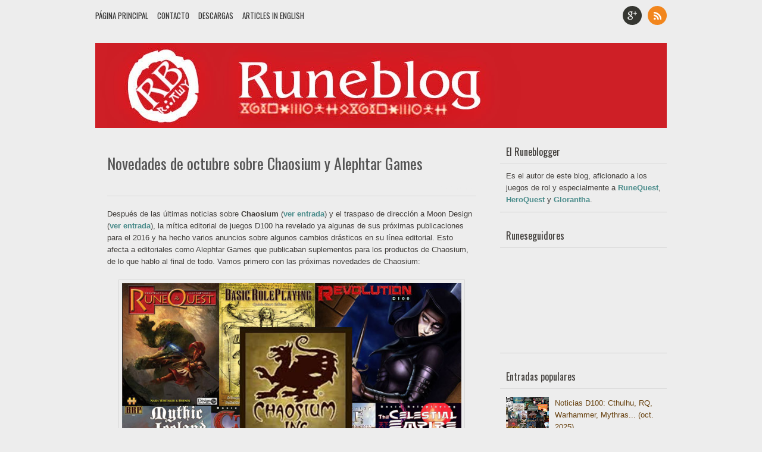

--- FILE ---
content_type: text/html; charset=UTF-8
request_url: https://elruneblog.blogspot.com/2015/10/novedades-de-octubre-sobre-chaosium-y.html
body_size: 29521
content:
<!DOCTYPE html>
<!--[if IE 7 ]> <html class="ie7 no-js" lang="en"> <![endif]--><!--[if IE 8 ]> <html class="ie8 no-js" lang="en"> <![endif]--><!--[if IE 9 ]> <html class="ie9 no-js" lang="en"> <![endif]--><!--[if (gte IE 9)|!(IE)]><!--><html class='no-js' lang='en' xmlns='http://www.w3.org/1999/xhtml' xmlns:b='http://www.google.com/2005/gml/b' xmlns:data='http://www.google.com/2005/gml/data' xmlns:expr='http://www.google.com/2005/gml/expr'>
<!--<![endif]-->
<head>
<link href='https://www.blogger.com/static/v1/widgets/55013136-widget_css_bundle.css' rel='stylesheet' type='text/css'/>
<meta content='text/html; charset=UTF-8' http-equiv='Content-Type'/>
<meta content='blogger' name='generator'/>
<link href='https://elruneblog.blogspot.com/favicon.ico' rel='icon' type='image/x-icon'/>
<link href='https://elruneblog.blogspot.com/2015/10/novedades-de-octubre-sobre-chaosium-y.html' rel='canonical'/>
<link rel="alternate" type="application/atom+xml" title="Runeblog - Atom" href="https://elruneblog.blogspot.com/feeds/posts/default" />
<link rel="alternate" type="application/rss+xml" title="Runeblog - RSS" href="https://elruneblog.blogspot.com/feeds/posts/default?alt=rss" />
<link rel="service.post" type="application/atom+xml" title="Runeblog - Atom" href="https://www.blogger.com/feeds/8763008689953373181/posts/default" />

<link rel="alternate" type="application/atom+xml" title="Runeblog - Atom" href="https://elruneblog.blogspot.com/feeds/2246599271023310853/comments/default" />
<!--Can't find substitution for tag [blog.ieCssRetrofitLinks]-->
<link href='https://blogger.googleusercontent.com/img/b/R29vZ2xl/AVvXsEg6Vg18ZnGoQekTZ0_CSK7UgDIayB8GlSzKlDUs5PoUg1WQnOyhuyDNt-OsNrr50Ko4Q7y0Fy3MbSXMNnwnyLR9kQt62ZDzUdF8ejbCTxYhTPyOvWIDFLsSMsVDMN0f_w7ZdZtIeBPzbmI/s1600/Noticias-de-octubre-2015-sobre-Chaosium.jpg' rel='image_src'/>
<meta content='https://elruneblog.blogspot.com/2015/10/novedades-de-octubre-sobre-chaosium-y.html' property='og:url'/>
<meta content='Novedades de octubre sobre Chaosium y Alephtar Games' property='og:title'/>
<meta content='Blog sobre Glorantha, RuneQuest, HeroQuest y otros juegos de rol.
También sobre Japón, libros y samuráis.' property='og:description'/>
<meta content='https://blogger.googleusercontent.com/img/b/R29vZ2xl/AVvXsEg6Vg18ZnGoQekTZ0_CSK7UgDIayB8GlSzKlDUs5PoUg1WQnOyhuyDNt-OsNrr50Ko4Q7y0Fy3MbSXMNnwnyLR9kQt62ZDzUdF8ejbCTxYhTPyOvWIDFLsSMsVDMN0f_w7ZdZtIeBPzbmI/w1200-h630-p-k-no-nu/Noticias-de-octubre-2015-sobre-Chaosium.jpg' property='og:image'/>
<title>Novedades de octubre sobre Chaosium y Alephtar Games | Runeblog</title>
<link href="//fonts.googleapis.com/css?family=Oswald" rel="stylesheet" type="text/css">
<style type='text/css'>@font-face{font-family:'Oswald';font-style:normal;font-weight:400;font-display:swap;src:url(//fonts.gstatic.com/s/oswald/v57/TK3_WkUHHAIjg75cFRf3bXL8LICs1_FvsUtiZSSUhiCXABTV.woff2)format('woff2');unicode-range:U+0460-052F,U+1C80-1C8A,U+20B4,U+2DE0-2DFF,U+A640-A69F,U+FE2E-FE2F;}@font-face{font-family:'Oswald';font-style:normal;font-weight:400;font-display:swap;src:url(//fonts.gstatic.com/s/oswald/v57/TK3_WkUHHAIjg75cFRf3bXL8LICs1_FvsUJiZSSUhiCXABTV.woff2)format('woff2');unicode-range:U+0301,U+0400-045F,U+0490-0491,U+04B0-04B1,U+2116;}@font-face{font-family:'Oswald';font-style:normal;font-weight:400;font-display:swap;src:url(//fonts.gstatic.com/s/oswald/v57/TK3_WkUHHAIjg75cFRf3bXL8LICs1_FvsUliZSSUhiCXABTV.woff2)format('woff2');unicode-range:U+0102-0103,U+0110-0111,U+0128-0129,U+0168-0169,U+01A0-01A1,U+01AF-01B0,U+0300-0301,U+0303-0304,U+0308-0309,U+0323,U+0329,U+1EA0-1EF9,U+20AB;}@font-face{font-family:'Oswald';font-style:normal;font-weight:400;font-display:swap;src:url(//fonts.gstatic.com/s/oswald/v57/TK3_WkUHHAIjg75cFRf3bXL8LICs1_FvsUhiZSSUhiCXABTV.woff2)format('woff2');unicode-range:U+0100-02BA,U+02BD-02C5,U+02C7-02CC,U+02CE-02D7,U+02DD-02FF,U+0304,U+0308,U+0329,U+1D00-1DBF,U+1E00-1E9F,U+1EF2-1EFF,U+2020,U+20A0-20AB,U+20AD-20C0,U+2113,U+2C60-2C7F,U+A720-A7FF;}@font-face{font-family:'Oswald';font-style:normal;font-weight:400;font-display:swap;src:url(//fonts.gstatic.com/s/oswald/v57/TK3_WkUHHAIjg75cFRf3bXL8LICs1_FvsUZiZSSUhiCXAA.woff2)format('woff2');unicode-range:U+0000-00FF,U+0131,U+0152-0153,U+02BB-02BC,U+02C6,U+02DA,U+02DC,U+0304,U+0308,U+0329,U+2000-206F,U+20AC,U+2122,U+2191,U+2193,U+2212,U+2215,U+FEFF,U+FFFD;}</style>
<style id='page-skin-1' type='text/css'><!--
/*
-----------------------------------------------
Blogger Template Style
Name.........................: Main Photo
Created by..................: ireng ajah
Date...........................: 30 December 2012
Email.........................: atozet18@gmail.com
License......................: This free Blogger template is licensed under the Creative Commons Attribution 3.0 License, which permits both personal and commercial use.
However, to satisfy the 'attribution' clause of the license, you are required to keep the footer links which provides due credit to its authors and supporters. For more specific details about the license, you may visit the URL below:
http://creativecommons.org/licenses/by/3.0/
----------------------------------------------- */
/* Variable definitions
====================
<Variable name="keycolor" description="Main Color" type="color" default="#151310"/>
<Variable name="body.background.color" description="Body Background Color" type="color" default="#ededed"/>
<Variable name="body.background" description="Body Background" type="background"
color="#ededed" default="$(color) none repeat scroll top left"/>
<Group description="General Text" selector="body">
<Variable name="body.font" description="Body Font" type="font"
default="normal normal 14px Arial, Verdana, tahoma"/>
<Variable name="body.text.color" description="Text Color" type="color"
default="#403d3a"/>
</Group>
<Group description="Links" selector="body">
<Variable name="link.color" description="Link Color" type="color" default="#4a8c8b"/>
<Variable name="link.visited.color" description="Visited Color" type="color" default="#403d3a"/>
<Variable name="link.hover.color" description="Hover Color" type="color" default="#403d3a"/>
</Group>
<Group description="Blog Title" selector="#header h1">
<Variable name="header.title.font" description="Blog Title Font" type="font"
default="normal bold 24px 'Oswald', Arial, Tahoma, sans-serif;"/>
<Variable name="header.title.color" description="Header Color" type="color" default="#333"/>
<Variable name="header.hover.color" description="Header Hover Color" type="color" default="#333"/>
</Group>
<Group description="Description Blog" selector=".description p span">
<Variable name="description.font" description="Description Font" type="font"
default="normal normal 13px Trebuchet MS, Arial, Verdana, Tahoma;"/>
<Variable name="description.color" description="Description Color" type="color" default="#666666"/>
</Group>
<Group description="Top Navigation" selector="#pretop">
<Variable name="topmenu.background" description="Body Background Color" type="color" default="#ededed"/>
<Variable name="PageList.font" description="PageList Font" type="font"
default="normal normal 14px Arial, Verdana, tahoma"/>
<Variable name="PageList.color" description="PageList Color" type="color" default="#333"/>
<Variable name="PageList.hover.color" description="PageList Hover Color" type="color" default="#333"/>
</Group>
<Group description="Post Title" selector=".post-title">
<Variable name="post.title.font" description="Post Title Font" type="font"
default="normal normal 24px Arial, Verdana, tahoma;"/>
<Variable name="post.title.color" description="Post Title Color" type="color" default="#66400e"/>
<Variable name="post.visited.color" description="Post Title Visited" type="color" default="#403d3a"/>
<Variable name="post.hover.color" description="Post Title Hover" type="color" default="#403d3a"/>
</Group>
<Group description="Post Header" selector=".post-header">
<Variable name="postheader.font" description="Post Header Font" type="font"
default="normal normal 14px Arial, Verdana, tahoma"/>
<Variable name="postheader.color" description="Post Header Color" type="color" default="#ededed"/>
<Variable name="postheader.link" description="Post Header Link" type="color" default="#ededed"/>
</Group>
<Group description="Sidebar Widget" selector=".sidebar .widget">
<Variable name="sidebar.background" description="Sidebar Background Color" type="color" default="#ededed"/>
<Variable name="sidebar.title.font" description="Sidebar Title Font" type="font"
default="normal normal 14px Arial, Verdana, tahoma;"/>
<Variable name="sidebar.title.color" description="Sidebar Title Color" type="color" default="#403d3a"/>
<Variable name="sidebar.link" description="Sidebar Link Color" type="color" default="#403d3a"/>
<Variable name="sidebar.link.hover" description="Sidebar Link Hover" type="color" default="#403d3a"/>
</Group>
<Group description="Label Name" selector=".label-size span">
<Variable name="tag.hover.background" description="Label Hover Background" type="color" default="#403d3a"/>
<Variable name="tag.font" description="Label Font" type="font"
default="normal normal 14px Arial, Verdana, tahoma;"/>
<Variable name="tag.color" description="Label Color" type="color" default="#fff"/>
<Variable name="tag.border.color" description="Tag Border Color" type="color" default="#403d3a"/>
</Group>
<Group description="Frow Title" selector=".frow h2">
<Variable name="frow.title.font" description="Frow Title Font" type="font"
default="normal normal 14px Arial, Verdana, tahoma;"/>
<Variable name="frow.title.color" description="Frow Title Color" type="color" default="#fff"/>
<Variable name="frow.link" description="Sidebar Link Color" type="color" default="#403d3a"/>
<Variable name="frow.link.hover" description="Sidebar Link Hover" type="color" default="#403d3a"/>
</Group>
<Group description="Tag Heading" selector="Tag Heading">
<Variable name="tag.heading.font" description="Tag Heading Font" type="font"
default="normal normal 18px Tahoma;"/>
<Variable name="tag.heading.color" description="Tag Heading Link Color" type="color" default="#555"/>
</Group>
<Group description="Comment Title" selector=".comments h4">
<Variable name="comment.title.font" description="Comment Title Font" type="font"
default="normal normal 20px  Georgia, Times New Roman, serif;"/>
<Variable name="comment.title.color" description="Comment Title Color" type="color" default="#555555"/>
</Group>
<Group description="PopularPost Title Color" selector=".PopularPosts .item-title a:link">
<Variable name="popular.title" description="Popular Color" type="color" default="#66400e"/>
<Variable name="popular.hover.color" description="Popular Hover Color" type="color" default="#555555"/>
</Group>
<Variable name="post.background" description="Post Background Color" type="color" default="#ededed"/>
*/
/* CSS Reset */
html, body, div, span, applet, object, iframe,
p, blockquote, pre, a, abbr, acronym, address, big,
cite, code, del, dfn, em, font, ins, kbd, q, s, samp,
small, strike, strong, sub, sup, tt, var, b, u, i, center,
dl, dt, dd, fieldset, form, label, legend,
table, caption, tbody, tfoot, thead, tr, th, td {
margin: 0;
padding: 0;
border: 0;
outline: 0;
font-size: 100%;
vertical-align: baseline;
}
.date-header{
display:none!important;
}
body{
background: #ededed none repeat scroll top left;
color: #403d3a;
font: normal normal 13px Arial, Tahoma, Verdana;
line-height:1.6em;
font-size/* */:/**/small;
font-size: /**/small;
text-align:left
}
a:link, a:visited{
color: #4a8c8b;
text-decoration:none;
outline:none
}
a:hover{
color: #403d3a;
}
a img {
border:none;
outline: none;
}
*{
margin:0;
padding:0
}
.post table{
border-collapse:collapse;
margin:0;
text-align:center;
width:100%;
}
.post tr th, .post thead th{
border:1px solid rgba(34,34,34,0.1);
background:rgba(34,34,34,0.1);
font-weight:bold;
padding:2% 3%;
}
.post tr td{
border:1px solid rgba(34,34,34,0.1);
padding:2% 3%;
text-align:center;
}
.clear {
height:0;
clear:both
}
.clearfix:before,.clearfix:after {
content: &quot; &quot;;
display:table;
height:0;
margin:0;
padding:0;
}
.clearfix:after {
clear: both
}
pre code {
-moz-border-bottom-colors: none;
-moz-border-image: none;
-moz-border-left-colors: none;
-moz-border-right-colors: none;
-moz-border-top-colors: none;
background: rgba(34,34,34,0.1);
border-color: rgba(34,34,34,0.1);
border-style: solid;
border-width: 1px;
clear: both;
display: block;
line-height: 1.5em;
margin: 10px 0;
overflow-x: auto;
padding:2% 2.5%;
width: 95%;
font-size:12px;
}
h1, h2, h3, h4, h5{
font:normal normal 18px Arial, Tahoma, Verdana;
color:#555555;
line-height:normal;
margin:0;
padding:0;
}
h1 {font-size:24px;}
h2 {font-size:22px;}
h3 {font-size:20px;}
h4 {font-size:18px;}
h5 {font-size:16px;}
/* === Header Wrapper === */
#header-wrapper{
margin:20px auto;
padding:0;
}
#header {
margin:0;
padding:0;
}
#header-inner {
max-width:100%;
margin:0 auto;
padding:0
}
#header h1 {
color:#333333;
font:normal bold 80px Georgia, Utopia, 'Palatino Linotype', Palatino, serif;
margin:0;
padding:0;
text-shadow:-1px -1px 0px #000,1px 1px 0px #FFFFFF;
text-align:center;
}
#header a {
color:#333333;
text-decoration:none;
}
#header a:hover{
color:#444;
text-shadow:-1px -1px 0px #666666,1px 1px 0px #FFFFFF;
}
#header .description{
letter-spacing:.1em;
font:normal normal 14px Arial, Tahoma, Verdana;
margin:0;
padding-top:5px;
color:#666666;
text-align:center;
}
#header img{
max-width:100%;
margin:0 auto;
}
/* === Menu Navigation === */
#pretop {
background:#ededed;
margin:0;
padding: 0
}
#pretop:after {
clear: both;
content: ".";
display: block;
height: 0;
visibility: hidden;
}
#topnavigation {
float:left;
width:100%;
margin:0;
padding:10px 0;
}
.topnav {
max-width:960px;
margin:0 auto;
padding:0 10px;
}
.topnav:after {
clear: both;
content: ".";
display: block;
height: 0;
visibility: hidden;
}
/* === Static Pages === */
#staticpage {
float:left;
max-width:700px;
margin:0;
padding:0
}
#PageList1{
float:left;
margin:0;
padding: 0;
}
.crosscol .PageList li, .footer .PageList li, .crosscol .PageList ul, .footer .PageList ul{
margin:0;
padding:0;
outline:none;
}
.PageList li a{
float:left;
margin:6px 15px 6px 0;
padding: 0;
font: normal normal 13px 'Oswald', Arial, Tahoma, Verdana;
color: #333333;
text-transform:uppercase;
}
.PageList li a:hover{
color: #333333
}
.PageList li.selected a{
font-weight:normal
}
.network {
float:right;
margin: 0;
padding:0;
}
.network ul{
margin: 0;
padding:0
}
.network li{
float:left;
list-style:none;
height:32px;
width:32px;
margin:0 0 0 10px;
padding:0
}
.network li:hover{
opacity:0.8;
filter:alpha(opacity=80);
-moz-opacity:0.8;
-khtml-opacity:0.8;
}
input[type="text"]{
border: 1px solid #eee;
height:26px;
margin: 0;
padding:4px 5px;
}
input[type="text"]:focus{
color: #403d3a;
background:#403d3a;
}
input[type="submit"]{
background: rgba(34,34,34,0.1);
border: 0;
font: normal normal 13px Arial, Tahoma, Verdana;
color: #222;
cursor: pointer;
float: right;
height: 30px;
margin: 0;
width: 70px;
border-bottom:1px solid rgba(34,34,34,0.1);
}
input[type="submit"]:hover {
background:#403d3a;
}
input[type="submit"]:active {
background:#403d3a;
}
.FollowByEmail .follow-by-email-inner .follow-by-email-address {
float:left!important;
border: 1px solid rgba(34,34,34,0.1)!important;
font-size: 13px;
height: 26px;
width: 170px;
margin:0!important;
padding:0 5px!important;
}
.FollowByEmail .follow-by-email-inner .follow-by-email-submit {
background: none repeat scroll 0 0 rgba(0, 0, 0, 0.6);
border: 0 none;
border-radius: 2px 2px 2px 2px;
color: #FFFFFF;
cursor: pointer;
font-size: 13px;
height: 28px!important;
margin: 0 !important;
width: 70px!important;
z-index: 0;
}
/* === Outer Wrapper === */
#outer-wrapper{
max-width:960px;
margin:0 auto;
padding:0 10px;
}
#content-wrapper{
width:auto;
padding:0;
clear:both;
}
#container{
margin-right:-300px;
float:left;
width:100%
}
/* === Main Wrap === */
#main-wrapper{
padding:0;
margin:0 300px 0 0;
word-wrap:break-word;
overflow:hidden
}
.date-header{
color:#fff;
margin:0;
}
/* === Post Content === */
.post-outer {
position:relative;
background:#ededed;
margin:0 0 20px 0;
padding: 0;
-webkit-box-shadow: 0 1px 1px rgba(34,34,34,0.1);
-moz-box-shadow: 0 1px 1px rgba(34,34,34,0.1);
box-shadow: 0 1px 1px rgba(34,34,34,0.1);
}
.post-outer:after {
clear: both;
content: ".";
display: block;
height: 0;
visibility: hidden;
}
.post{
margin:0;
padding:20px;
}
.post-title {
line-height: normal;
margin:0 0 15px 0;
padding:0;
font:normal normal 26px 'Oswald', Arial, Tahoma, Verdana;
}
.post-title a, .post-title a:visited, .post-title strong{
display:block;
text-decoration:none;
color: #66400e;
margin:0;
padding:0
}
.post-title strong, .post-title a:hover {
color: #403d3a;
}
.post-body{
margin: 0 0 20px 0;
padding:0;
}
.post-body ul {
margin: 0;
padding:0 20px 0 25px;
}
.post-body ol {
margin: 0;
padding:0 20px 0 30px;
}
.post-body ul li{
padding:4px 0 4px 5px;
}
.post-body ol li {
padding:4px 0;
}
.post-body blockquote {
margin:10px;
padding:0;
font-style:italic
}
.post-body img {
max-width:92%;
padding:5px;
border:1px solid rgba(34,34,34,0.1);
-webkit-box-shadow: 0 7px 5px -5px rgba(34,34,34,0.1);
-moz-box-shadow: 0 7px 5px -5px rgba(34,34,34,0.1);
box-shadow: 0 7px 5px -5px rgba(34,34,34,0.1);
}
.post-header{
color:#ededed;
font-size:11px;
padding:0 0 20px 0;
margin:0 0 20px 0;
line-height:normal;
border-bottom:1px solid rgba(34,34,34,0.1);
}
.post-header a:link, .post-header a:hover, .post-header a:visited, .post-footer a:link, .post-footer a:hover, .post-footer a:visited  {
color:#ededed;
}
.post-header a:hover, .post-footer a:hover {
color:#ededed;
}
.post-comment-link {
float:right;
}
.post-labels a:link {
font-weight:bold
}
.main .widget{
padding:0;
margin:0;
}
.main .Blog{
padding:0;
margin:0;
}
.goog-inline-block .dummy-container {
max-width:200px;
overflow:hidden
}
/* === Sidebar === */
#sidebar-wrapper{
width:280px;
float:right;
padding:0;
word-wrap:break-word;
overflow:hidden;
margin:0;
}
.sidebar{
margin:0;
padding:0
}
.sidebar h2{
line-height:normal;
padding:8px 10px;
margin:0;
color: #403d3a;
font: normal normal 16px 'Oswald', Arial, Tahoma, Verdana;
border-bottom:1px solid rgba(34,34,34,0.1);
}
.sidebar ul {
list-style:none;
padding: 0;
margin:0
}
.sidebar ul li{
list-style:none;
margin:0;
padding:4px 0;
border-bottom:1px solid rgba(34,34,34,0.1);
}
.sidebar ul li a:link, .sidebar ul li a:visited{
color:#403d3a
}
.sidebar ul li a:hover {
color:#403d3a
}
.sidebar .widget{
background:#ededed;
margin:0 0 20px 0;
padding:0;
-webkit-box-shadow: 0 1px 1px rgba(34,34,34,0.1);
-moz-box-shadow: 0 1px 1px rgba(34,34,34,0.1);
box-shadow: 0 1px 1px rgba(34,34,34,0.1);
}
.sidebar .widget-content{
padding:10px;
margin:0;
}
.PopularPosts .item-title a:link {
color:#66400e
}
.PopularPosts .item-title a:hover {
color:#555555
}
.PopularPosts .widget-content ul li {
padding:4px 0;
}
#BlogArchive1_ArchiveMenu {
width:100%;
padding:0;
margin:0;
}
.label-size span, .label-size a{
float:left;
background:rgba(34,34,34,0.1);
padding:5px 15px;
margin:0 7px 7px 0;
display:inline-block;
font:normal normal 13px Arial, Tahoma, Verdana;
color:#ffffff;
border-left:4px solid #403d3a;
border-bottom:1px solid rgba(34,34,34,0.1);
}
.label-size a:hover {
background:#403d3a;
}
ul.ads {
float:left;
margin:0;
padding:0 0 10px 0
}
ul.ads li {
float:left;
width:125px;
height:125px;
border:none;
padding:0;
margin:5px 0
}
ul.ads li.last {
float:right
}
ul.ads img {
width:100%;
height:100%
}
/* === Profile === */
.profile-img{
float:left;
margin:0 10px 0 0;
padding:0
}
.profile-data{
line-height:normal;
margin:0;
padding:0;
letter-spacing:.1em;
font-weight:bold
}
.profile-datablock{
margin:5px 0
}
.profile-textblock{
margin:5px 0
}
.profile-link{
letter-spacing:.1em
}
#blog-pager-newer-link{
float:left;
margin:0 0 0 20px
}
#blog-pager-older-link{
float:right;
margin:0 20px 0 0
}
#blog-pager{
background:#fff;
text-align:center;
padding:15px 0;
margin:0 0 20px 0;
clear:both;
-webkit-box-shadow: 0 1px 1px rgba(34,34,34,0.1);
-moz-box-shadow: 0 1px 1px rgba(34,34,34,0.1);
box-shadow: 0 1px 1px rgba(34,34,34,0.1);
}
.feed-links{
clear:both;
padding:0;
margin:15px 0;
}
/* === Comments === */
.comments {
margin:0 20px;
padding:20px 0;
border-top:1px solid rgba(34,34,34,0.1)
}
.comments h4{
margin:0;
padding:0;
color: #555555;
font: normal normal 16px 'Oswald', Arial, Tahoma, Verdana;
}
#comments .avatar-image-container img {
border: 1px solid rgba(34,34,34,0.1);
}
.comments .comments-content .icon.blog-author {
background-repeat: no-repeat;
background-image: url([data-uri]);
}
.comments .comments-content .comment-content {
text-align: left!important;
}
.comments .comments-content .comment-header .datetime a:link, .comments .comments-content .comment-header .datetime a:hover {
font-style:italic;
font-size:11px;
color:#61605e;
}
/* === Footer Content === */
#prefooter {
background:#fff;
margin:0 auto 20px;
-webkit-box-shadow: 0 1px 1px rgba(34,34,34,0.1);
-moz-box-shadow: 0 1px 1px rgba(34,34,34,0.1);
box-shadow: 0 1px 1px rgba(34,34,34,0.1);
}
#prefooter:after {
clear: both;
content: ".";
display: block;
height: 0;
visibility: hidden;
}
.footer {
padding:20px 0 0 0;
margin:0;
}
.frow {
float:left;
width:30.75%;
margin:0 0 0 2%;
padding:0
}
.frow h2 {
line-height:normal;
padding:0 0 10px 0;
margin-bottom:10px;
color: #403d3a;
font: normal normal 16px 'Oswald', Arial, Tahoma, Verdana;
border-bottom:1px solid rgba(34,34,34,0.1);
}
.frow ul {
list-style:none;
padding: 0;
margin:0
}
.frow ul li{
list-style:none;
margin:0;
padding:4px 0;
border-bottom:1px solid rgba(34,34,34,0.1);
}
.frow ul li a:link, .frow ul li a:visited {
color:#403d3a
}
.frow ul li a:hover {
color:#403d3a
}
.frow .widget {
margin:0 0 20px 0;
padding:0;
}
/* === Credit === */
.credit {
float:left;
width:100%;
margin:0;
padding:15px 0;
font-size:11px;
border-top:1px solid rgba(34,34,34,0.1);
}
.creditl {
float:left;
margin:0 0 0 15px;
padding:0;
}
.creditl ul {
margin:0;
padding:0
}
.creditl li {
float:left;
list-style:none;
margin:0;
padding:0;
}
.creditl li a:link {
padding:0;
margin:0 15px 0 0;
text-decoration:none;
line-height:1.3em;
}
.creditr{
float:right;
margin:0 15px 0 0;
text-align:right;
}
/* === Features Slider === */
#slider1{
margin:0 0 20px 0;
padding:0;
max-height:420px;
height:100%;
}
#slider1:after {
clear: both;
content: ".";
display: block;
height: 0;
visibility: hidden;
}
.sliderwrapper{
position:relative;
max-height:385px;
height:100%;
overflow:hidden;
margin:0;
padding:0;
}
.sliderwrapper:hover{
opacity:1;
filter:alpha(opacity=100);
-moz-opacity:1;
-khtml-opacity:1
}
.sliderwrapper .contentdiv{
float:left;
width:100%;
padding:0;
margin:0;
}
#paginate-slider1 {
float:left;
list-style:none;
text-align:center;
width: 100%;
margin:10px 0 0 0;
}
.pagination{
display:inline;
margin:0;
}
.pagination a{
display:inline-block;
color:#fff;
background: #222;
padding:4px 10px 3px 10px;
line-height:normal;
margin:0;
font-size:11px;
}
.pagination a:hover,.pagination a.selected{
background: #61605e;
}
.featuredPost{
width:100%;
background:#222;
color:#fff;
line-height:normal;
position:absolute;
bottom:0;
margin:0;
padding:10px 0;
opacity:0.85;
filter:alpha(opacity=85);
}
.featuredPost a{
color:#fff
}
.featuredPost a:hover{
color:#dedde5
}
.featuredPost h2{
font: normal normal 16px 'Oswald', Arial, Tahoma, Verdana;
line-height:normal;
margin:0 20px
}
.sliderpost {
width:100%;
margin:0;
padding:0;
vertical-align: middle;
}
.jump-link a:link {
background:url(https://blogger.googleusercontent.com/img/b/R29vZ2xl/AVvXsEgG-DeEWzW9DVrFNVNxWGsA32AbBFR_dYqA0E5B4D6sghEZ9KehNDoUMMU_EG8_H2kT-O1raoeXau4-nrfo1qLUpRGBVsOLIjMpNSX4ewdMOGkiDSgOQj9pSQg9iyjdRU5sch_NlGDjL_Cs/s1600/jumplink.png) no-repeat;
width:30px;
height:30px;
position:absolute;
right:0;
bottom:0;
padding:0;
margin:0;
text-indent:-99999px;
}
.jump-link a:hover {
opacity:0.8;
filter:alpha(opacity=80);
-moz-opacity:0.8;
-khtml-opacity:0.8;
}
/* =============================================
MOBILE
===============================================*/
.mobile #outer-wrapper, .mobile .topnav{
max-width:960px;
margin:0 auto;
padding:0 5px;
}
.mobile select#PageList1_select{
width:200px;
margin:6px auto 0;
padding:0;
}
.mobile .pagelist-arrow {
display:none
}
.mobile .mobile-post-outer {
position:relative;
background:#fff;
margin:0 0 20px 0;
padding:20px;
}
.mobile .post {
background:#fff;
margin:0 0 20px 0;
padding:20px;
}
.mobile .mobile-index-thumbnail {
float:left;
width:75px;
height:75px;
margin:0 15px 0 0;
padding:5px;
border:1px solid rgba(34,34,34,0.1);
-webkit-box-shadow: 0 7px 5px -5px rgba(34,34,34,0.1);
-moz-box-shadow: 0 7px 5px -5px rgba(34,34,34,0.1);
box-shadow: 0 7px 5px -5px rgba(34,34,34,0.1);
}
.mobile .mobile-index-thumbnail img {
width:100%;
height:100%
}
.mobile .post-body, .mobile .post-footer, .mobile .description {
font-size/* */:/**/small;
font-size: /**/small;
}
.mobile .post-header {
font-size:11px;
}
.mobile .comments {
padding:20px 0
}
@media screen{
}
@media screen and (max-width: 740px){
#header-wrapper{
margin:10px auto 15px;
padding:0;
}
#header h1{
font-size:48px;
}
#staticpage {
width:100%;
}
.network{
list-style:none!important;
text-align:center!important;
width: 100%!important;
margin: 0!important;
padding:0!important;
}
.network ul {
margin:0!important;
padding:0!important
}
.network li{
float:none;
display:inline!important;
margin:0 5px!important;
}
.network li a{
display:inline-block!important;
padding:0!important;
margin:0!important;
}
#container{
margin-right:0px;
}
#main-wrapper{
padding:0;
margin: 0;
}
#sidebar-wrapper {
width:100%
}
.frow {
float:none;
width:96%;
margin:0 auto;
}
.creditl {
width:96%;
margin:0 2%;
}
.creditr {
float:left;
width:96%;
margin:0 2%;
text-align:left;
}
.mobile select#PageList1_select{
width:200px;
margin:6px auto 10px;
padding:0;
}
}
@media screen and (max-width: 560px){
#header h1{
font-size:24px;
font-weight:bold;
letter-spacing:0,1em;
}
.PageList li a{
margin:0 15px 10px 0;
font-size:12px;
}
.network{
height:32px!important;
}
.post-outer, .mobile .post, .sidebar .widget, .frow .widget {
margin:0 0 10px 0;
}
.post, .mobile .mobile-post-outer, .mobile .post {
padding:10px;
}
.post-title{
font-size:20px;
font-weight:bold;
letter-spacing:0,1em;
margin:0 0 10px 0;
}
.post-body img{
width:95%;
border: none;
margin:0!important;
padding: 0!important;
-webkit-box-shadow:none;
-moz-box-shadow:none;
box-shadow:none;
}
.post-header, .mobile .post-header{
padding:0 0 10px 0;
margin:0 0 10px 0;
}
#blog-pager-newer-link{
margin:0 0 0 10px
}
#blog-pager-older-link{
margin:0 10px 0 0
}
#blog-pager{
padding:10px 0;
}
.mobile #blog-pager {
margin:0 0 10px 0
}
.sidebar h2, .frow h2, .comments h4 {
font-size:14px;
font-weight:bold;
}
.label-size span, .label-size a {
font-size:12px;
padding:3px 10px;
margin:0 5px 5px 0;
}
.sidebar ul li, .frow ul li,.PopularPosts .widget-content ul li {
padding:3px 0;
}
.comments {
margin:10px
}
.separator a:link {
margin:0!important;
}
#prefooter {
margin:0 auto 10px
}
.mobile .post-body img{
max-width:100%!important;
}
}
@media screen and (max-width: 360px){
body {
font-size:12px;
}
#outer-wrapper, .topnav {
padding:0 5px;
}
#header h1{
font-size:20px;
}
.post-title {
font-size:16px;
}
.post-body img{
width:100%;
}
#featured, .post-share-buttons {
display:none
}
}

--></style>
<style type='text/css'>


</style>
<script src="//ajax.googleapis.com/ajax/libs/jquery/1.6.2/jquery.min.js"></script>
<script src="//freetemplate.googlecode.com/files/jquery.fitvids.js" type="text/javascript"></script>
<script type='text/javascript'>
//<![CDATA[
imgr = new Array();
imgr[0] = "https://blogger.googleusercontent.com/img/b/R29vZ2xl/AVvXsEj0h7InhxVauOtqR9JY2rxOp8r8he5AatBwMLjQgZq-Z5lK-vSpML3YL0wTx4WEnmo2HnGNHw-BbFSFkPYycFvBc6yraKWIFpx01HL4nXJfO8rZKThVfjunoeG0N5p_KvCXN_d_B1EfeQNK/s1600/no_image.png";
showRandomImg = true;
aBold = true;

summaryTitle = 25;
summaryPost = 150; 

numposts = 5; 

function removeHtmlTag(strx,chop){
	var s = strx.split("<");
	for(var i=0;i<s.length;i++){
		if(s[i].indexOf(">")!=-1){
			s[i] = s[i].substring(s[i].indexOf(">")+1,s[i].length);
		}
	}
	s =  s.join("");
	s = s.substring(0,chop-1);
	return s;
}
function showrecentposts(json){j=(showRandomImg)?Math.floor((imgr.length+1)*Math.random()):0;img=new Array();for(var i=0;i<numposts;i++){var entry=json.feed.entry[i];var posttitle=entry.title.$t;var pcm;var posturl;if(i==json.feed.entry.length)break;for(var k=0;k<entry.link.length;k++){if(entry.link[k].rel=='alternate'){posturl=entry.link[k].href;break}}for(var k=0;k<entry.link.length;k++){if(entry.link[k].rel=='replies'&&entry.link[k].type=='text/html'){pcm=entry.link[k].title.split("")[0];break}}
      
if ("content" in entry) {
var postcontent = entry.content.$t;}
else
if ("summary" in entry) {
var postcontent = entry.summary.$t;}
else var postcontent = "";
postdate = entry.published.$t;
if(j>imgr.length-1) j=0;
img[i] = imgr[j];
s = postcontent    ; a = s.indexOf("<img"); b = s.indexOf("src=\"",a); c = s.indexOf("\"",b+5); d = s.substr(b+5,c-b-5);
if((a!=-1)&&(b!=-1)&&(c!=-1)&&(d!="")) img[i] = d;

var month=[1,2,3,4,5,6,7,8,9,10,11,12];var month2=["January","February","March","April","May","Juny","July","August","September","October","November","December"];var day=postdate.split("-")[2].substring(0,2);var m=postdate.split("-")[1];var y=postdate.split("-")[0];for(var u2=0;u2<month.length;u2++){if(parseInt(m)==month[u2]){m=month2[u2];break;
}}

var daystr = day+ ' ' + m + ' ' + y ;
var trtd = '<div class="contentdiv"><a href="'+posturl+'"><img class="sliderpost" src="'+img[i]+'"/></a><div class="featuredPost"><h2><a href="'+posturl+'">'+posttitle+'</a></h2></div></div><div class="clear"></div>';    
document.write(trtd);     
j++;
}}

//]]>
</script>
<link href='https://www.blogger.com/dyn-css/authorization.css?targetBlogID=8763008689953373181&amp;zx=db534001-c774-49ec-8cd9-190b530420bf' media='none' onload='if(media!=&#39;all&#39;)media=&#39;all&#39;' rel='stylesheet'/><noscript><link href='https://www.blogger.com/dyn-css/authorization.css?targetBlogID=8763008689953373181&amp;zx=db534001-c774-49ec-8cd9-190b530420bf' rel='stylesheet'/></noscript>
<meta name='google-adsense-platform-account' content='ca-host-pub-1556223355139109'/>
<meta name='google-adsense-platform-domain' content='blogspot.com'/>

</head>
<base target='_blank'/>
<body class='loading'>
<div id='pretop'>
<div class='clearfix' id='topnavigation'>
<div class='topnav clearfix'>
<div class='crosscol section' id='staticpage'><div class='widget PageList' data-version='1' id='PageList1'>
<div class='widget-content'>
<ul>
<li>
<a href='https://elruneblog.blogspot.com/'>Página principal</a>
</li>
<li>
<a href='https://elruneblog.blogspot.com/p/contacto.html'>Contacto</a>
</li>
<li>
<a href='https://elruneblog.blogspot.com/p/descargas.html'>Descargas</a>
</li>
<li>
<a href='https://elruneblog.blogspot.com/p/articles-in-english.html'>Articles in English</a>
</li>
</ul>
<div class='clear'></div>
</div>
</div></div>
<div class='network'>
<ul>
<li><a href='https://plus.google.com/106288793757876296722/posts'><img alt='Google+' src='https://blogger.googleusercontent.com/img/b/R29vZ2xl/AVvXsEjeyNbbUDQD-yxStTdhvFq0ibpMdXN0CkvKfSAHP4DrYfOGNRolLzkqJ2eK0g5XKrBvPO9FRVR8CeMGo7ssBKsFHQeOLNTg1OANAvdid18dEmSr50CZjySIht2SM3KvA5mqWz0f7UqmG0Pm/s1600/gplus.png' title='Main Blogger on Google+'/></a></li>
<li><a href='http://elruneblog.blogspot.com.es/feeds'><img alt='RSS Feed' src='https://blogger.googleusercontent.com/img/b/R29vZ2xl/AVvXsEguprN0xVBHxuulAXJeLbcfpKYWR74cLSFBcymEGNiX8Ub_vd7tg_kza02hMBJTmBWcmTDACgWLVb2jgjGv8PR4JTLnV1yMHljJlj8SK-N_4TZMqiBoaSvtQ3d4uPnVzgDbo7thK95iYq2Y/s1600/rss.png' title='Subscribe RSS Feed Main Blogger'/></a></li>
</ul>
</div>
</div>
</div>
</div>
<div id='wrap2'>
<div id='outer-wrapper'>
<!-- skip links for text browsers -->
<span id='skiplinks' style='display:none;'>
<a href='#main'>skip to main </a> |
      <a href='#sidebar'>skip to sidebar</a>
</span>
<div class='clearfix' id='header-wrapper'>
<div class='header section' id='header'><div class='widget Header' data-version='1' id='Header1'>
<div id='header-inner'>
<a href='https://elruneblog.blogspot.com/' style='display: block'>
<img alt='Runeblog' height='143px; ' id='Header1_headerimg' src='https://blogger.googleusercontent.com/img/b/R29vZ2xl/AVvXsEhfCwjhyphenhyphenef0djnynSR9OMQ4Oac7nhb5iJ-FCjzqXUy6ye3_MVEsVQdgtEAEm9WeePgMYpWdlqPaGbdm_a1fgKCbwxXJM6rYvxGWV51WSuaEdomrr16TYWbslwjHSG3xIQFuN6bGBl6GcFU/s1600/Cap%25C3%25A7alera-Runeblog-m%25C3%25A9s-estreta.jpg' style='display: block'/>
</a>
</div>
</div></div>
</div>
<div class='clearfix' id='content-wrapper'>
<div class='clearfix' id='container'>
<div class='clearfix' id='main-wrapper'>
<div class='main clearfix section' id='main'><div class='widget Blog' data-version='1' id='Blog1'>
<div class='blog-posts hfeed'>

          <div class="date-outer">
        
<h2 class='date-header'><span>lunes, 12 de octubre de 2015</span></h2>

          <div class="date-posts">
        
<div class='post-outer'>
<div class='post hentry' itemprop='blogPost' itemscope='itemscope' itemtype='http://schema.org/BlogPosting'>
<meta content='https://blogger.googleusercontent.com/img/b/R29vZ2xl/AVvXsEg6Vg18ZnGoQekTZ0_CSK7UgDIayB8GlSzKlDUs5PoUg1WQnOyhuyDNt-OsNrr50Ko4Q7y0Fy3MbSXMNnwnyLR9kQt62ZDzUdF8ejbCTxYhTPyOvWIDFLsSMsVDMN0f_w7ZdZtIeBPzbmI/s1600/Noticias-de-octubre-2015-sobre-Chaosium.jpg' itemprop='image_url'/>
<meta content='8763008689953373181' itemprop='blogId'/>
<meta content='2246599271023310853' itemprop='postId'/>
<a name='2246599271023310853'></a>
<h2 class='post-title entry-title' itemprop='name'>
Novedades de octubre sobre Chaosium y Alephtar Games
</h2>
<div class='post-header'>
<span class='post-author vcard'>
</span>
<span class='post-timestamp'>
</span>
<span class='post-comment-link'>
<a class='comment-link' href='https://elruneblog.blogspot.com/2015/10/novedades-de-octubre-sobre-chaosium-y.html#comment-form' onclick=''>3
comentarios</a>
</span>
<div class='post-header-line-1'></div>
</div>
<div class='clear'>&#160;</div>
<div class='post-body entry-content' id='post-body-2246599271023310853' itemprop='description articleBody'>
Después de las últimas noticias sobre <b>Chaosium </b>(<b><a href="http://elruneblog.blogspot.com.es/2015/06/noticias-sobre-chaosium.html" target="_blank">ver entrada</a></b>) y el traspaso de dirección a Moon Design (<b><a href="http://elruneblog.blogspot.com.es/2015/08/noticias-de-agosto-de-runequest-y.html" target="_blank">ver entrada</a></b>), la mítica editorial de juegos D100 ha revelado ya algunas de sus próximas publicaciones para el 2016 y ha hecho varios anuncios sobre algunos cambios drásticos en su línea editorial. Esto afecta a editoriales como Alephtar Games que publicaban suplementos para los productos de Chaosium, de lo que hablo al final de todo. Vamos primero con las próximas novedades de Chaosium:<br />
<br />
<div class="separator" style="clear: both; text-align: center;">
<a href="https://blogger.googleusercontent.com/img/b/R29vZ2xl/AVvXsEg6Vg18ZnGoQekTZ0_CSK7UgDIayB8GlSzKlDUs5PoUg1WQnOyhuyDNt-OsNrr50Ko4Q7y0Fy3MbSXMNnwnyLR9kQt62ZDzUdF8ejbCTxYhTPyOvWIDFLsSMsVDMN0f_w7ZdZtIeBPzbmI/s1600/Noticias-de-octubre-2015-sobre-Chaosium.jpg" imageanchor="1" style="margin-left: 1em; margin-right: 1em;"><img border="0" src="https://blogger.googleusercontent.com/img/b/R29vZ2xl/AVvXsEg6Vg18ZnGoQekTZ0_CSK7UgDIayB8GlSzKlDUs5PoUg1WQnOyhuyDNt-OsNrr50Ko4Q7y0Fy3MbSXMNnwnyLR9kQt62ZDzUdF8ejbCTxYhTPyOvWIDFLsSMsVDMN0f_w7ZdZtIeBPzbmI/s1600/Noticias-de-octubre-2015-sobre-Chaosium.jpg" /></a></div>
<br />
<br />
<h3>
<b>Juegos de rol</b></h3>
<br />
<ul>
<li><b>Mythic Iceland</b>&nbsp;será revisado y actualizado por su propio autor, el historiador Pedro Ziviani, e incluirá trasfondo y reglas. Después sacarán un suplemento y una campaña lista para jugar. Este libro trata sobre las épicas <b>sagas islandesas</b> y te permite jugar con Snorri Sturlusson y sus amigos viviendo aventuras mágicas en aquella isla fría del norte. <a href="http://watermark.rpgnow.com/pdf_previews/103952-sample.pdf" target="_blank">Aquí</a> podéis ver unas páginas de la edición actual. Supongo que este libro se enlazará con la serie de libros históricos de The Design Mechanism, como <i>Mythic Britain</i> (ya publicado para <strong>RuneQuest</strong> <b>6</b>), y otros que tenían previstos como<i>&nbsp;<i>Mythic&nbsp;</i>Constatinople</i>&nbsp;sobre la caída de Constantinopla frente a los turcos o <i>Mythic Greece</i> sobre la Grecia clásica.</li>
</ul>
<div>
<br /></div>
<div class="separator" style="clear: both; text-align: center;">
<a href="https://blogger.googleusercontent.com/img/b/R29vZ2xl/AVvXsEj2eEn70VzxS4WPaGwUeWHfJpFYs46sxhgek5rHFe32Ddt5w1W-xjfovChz3dR5hebaiiZ_lyEsqVCt3TiJIhw_nS_iIG673xZVAyRD1bVIomX4L7Bpd4JIx3sJ5e8hsMba1czFZhmIvaI/s1600/Mythic-Iceland-de-Pedro-Ziviani-y-Chaosium.jpg" imageanchor="1" style="margin-left: 1em; margin-right: 1em;"><img border="0" height="212" src="https://blogger.googleusercontent.com/img/b/R29vZ2xl/AVvXsEj2eEn70VzxS4WPaGwUeWHfJpFYs46sxhgek5rHFe32Ddt5w1W-xjfovChz3dR5hebaiiZ_lyEsqVCt3TiJIhw_nS_iIG673xZVAyRD1bVIomX4L7Bpd4JIx3sJ5e8hsMba1czFZhmIvaI/s400/Mythic-Iceland-de-Pedro-Ziviani-y-Chaosium.jpg" width="400" /></a></div>
<div style="text-align: center;">
<i><span style="font-size: x-small;">Leyendas y aventuras en la Islandia de la era vikinga</span></i><br />
<i><span style="font-size: x-small;"><br /></span></i></div>
<ul>
<li><b>Basic RolePlaying System</b>, el mítico libro dorado, abreviado &#171;BRP&#187;, que reunía las reglas de <i>RuneQuest</i>, <i>La llamada de Cthulhu</i>, <i>Stormbringer</i>, <i>Superworld </i>y otros juegos de Chaosium... <b>&#161;desaparece en forma física!</b>&nbsp;(aunque se seguirá vendiendo por impresión bajo demanda y en PDF). El motivo es que este libro se creó para llenar el vacío que dejó <strong>RuneQuest</strong> cuando Chaosium cedió sus derechos a otras editoriales. Y como ahora <strong>RuneQuest</strong> vuelve a manos de Chaosium (ver <b><a href="http://elruneblog.blogspot.com.es/2015/08/noticias-de-agosto-de-runequest-y.html" target="_blank">esta entrada</a></b>), el libro dorado ya no es necesario. En su lugar, sacarán un <b>libreto de 32 páginas</b> llamado <b>BRP Essentials</b> que resumirá los puntos básicos del sistema de percentiles de Chaosium. Cada una de las ambientaciones que se vayan publicando se basarán en este libreto y añadirán mecánicas propias, como el <i>Mythic Iceland</i>. En principio, parece tanto una maniobra para relanzar el BRP y a la vez incluir la base de las nuevas mecánicas del <strong>RuneQuest</strong> <b>6.ª edición</b>&nbsp;que han adquirido. Podéis ver el anuncio oficial&nbsp;<b><a href="http://www.chaosium.com/blog/some-qa-about-whats-happening-with-brp/" target="_blank">aquí</a></b>.</li>
</ul>
<div>
<br /></div>
<div>
<div class="separator" style="clear: both; text-align: center;">
<a href="https://blogger.googleusercontent.com/img/b/R29vZ2xl/AVvXsEiae78fuUF5T12-CfqFjipGxQATE991sZDSXucyQhhl-j-acq8_L4Hsh6Q7loy3rkGsmS6xxlMFxhtVmmisE37qMFTpIjuZTDLCUnpvbQS_OGylMt_fzaXmx1sedyYSFW0pa-w2jTTNB14/s1600/El-nuevo-RuneQuest-mata-al-Basic-RolePlaying.jpg" imageanchor="1" style="margin-left: 1em; margin-right: 1em;"><img border="0" height="255" src="https://blogger.googleusercontent.com/img/b/R29vZ2xl/AVvXsEiae78fuUF5T12-CfqFjipGxQATE991sZDSXucyQhhl-j-acq8_L4Hsh6Q7loy3rkGsmS6xxlMFxhtVmmisE37qMFTpIjuZTDLCUnpvbQS_OGylMt_fzaXmx1sedyYSFW0pa-w2jTTNB14/s400/El-nuevo-RuneQuest-mata-al-Basic-RolePlaying.jpg" width="400" /></a></div>
<div style="text-align: center;">
<span style="font-size: x-small;">RuneQuest <i>vuelve a Chaosium unido a Glorantha y desbanca al añejo&nbsp;</i>Basic RolePlaying<i>.</i></span></div>
<div style="text-align: center;">
<span style="font-size: x-small;"><i><br /></i></span></div>
</div>
<ul>
<li><b>Dark Detective&nbsp;</b>será un juego de <b>investigación </b>independiente de <i><b>La llamada de Cthulhu</b></i>, aunque puede que el título cambie. Este libro también se basará en las reglas del <b>BRP Essentials</b> antes mencionado e incluirá reglas específicas para partidas centradas en las investigaciones.</li>
</ul>
<ul>
<li><b>RuneQuest 2.ª edición</b>. Este reglamento publicado originalmente en 1979 (ver <b><a href="http://elruneblog.blogspot.com.es/2014/09/preguntas-sobre-glorantha-juegos.html" target="_blank">aquí</a></b>) es la edición anterior al <b><a href="http://elruneblog.blogspot.com.es/2014/08/juego-de-rol-runequest-de-joc.html" target="_blank">RuneQuest de JOC Internacional</a></b>. Estaba descatalogado, pero se reeditará tal cual con campaña de mecenazgo para darle una nueva imagen y principalmente por el atractivo nostálgico para los fans. Servirá también para conmemorar el <b>50 aniversario de</b> <strong>Glorantha</strong>.</li>
</ul>
<div>
<br /></div>
<div class="separator" style="clear: both; text-align: center;">
<a href="https://blogger.googleusercontent.com/img/b/R29vZ2xl/AVvXsEiZxYTOsbThLEKKH_AW8u83IzgRhhNcRe9rbfhmFNZViJA2e4q84TsmzWXzhUHo0mSsefaPYP0Ym5lZEDiY9SuWtmSgL9SyM2WYSly1HV-5Re_d0gwLqXrgHF3ygwlVmhrLAjvo8QmD_C4/s1600/RuneQuest+2+de+Chaosium.jpg" imageanchor="1" style="margin-left: 1em; margin-right: 1em;"><img border="0" height="320" src="https://blogger.googleusercontent.com/img/b/R29vZ2xl/AVvXsEiZxYTOsbThLEKKH_AW8u83IzgRhhNcRe9rbfhmFNZViJA2e4q84TsmzWXzhUHo0mSsefaPYP0Ym5lZEDiY9SuWtmSgL9SyM2WYSly1HV-5Re_d0gwLqXrgHF3ygwlVmhrLAjvo8QmD_C4/s320/RuneQuest+2+de+Chaosium.jpg" width="243" /></a></div>
<div style="text-align: center;">
<i><span style="font-size: x-small;">El poder de la nostalgia...</span></i></div>
<div>
<br /></div>
<br />
<br />
<h3>
<b>Juegos de tablero</b></h3>
<br />
<ul>
<li>Chaosium ha fichado a <b>Reiner Knizia</b>, afamado diseñador de juegos de tablero, para crear dos juegos: uno situado en el <b>Paso del Dragón de</b> <strong>Glorantha</strong>, que será de tipo familiar y &#171;pondrá énfasis en las vacas&#187; según declaraciones de uno de los mandamases. Las vacas son la principal medida de riqueza de los clanes sartaritas, algo que sabrán de sobra quienes hayan jugado al videojuego <i>King of Dragon Pass</i>. Al parecer, será una revisión del antiguo juego de tablero <i><b>Dragon Pass</b></i>&nbsp;(ver <b><a href="http://elruneblog.blogspot.com.es/2014/09/preguntas-sobre-glorantha-juegos.html" target="_blank">aquí</a></b>) con motivo del <b>50 aniversario de</b> <strong>Glorantha</strong>.</li>
</ul>
<ul>
<li>El otro juego de Knizia será de ambientación histórica y tratará sobre las <b>intrigas de la corte de Versalles</b> durante el reinado del rey Sol.</li>
</ul>
<br />
<br />
<h3>
<b>Juego de cartas</b></h3>
<br />
<ul>
<li><b>Credo</b>, un juego de cartas sobre el <b>Concilio de Nicea</b>, reeditado por <b>Michael O'Brien</b>, el mismo autor del suplemento <i>Sun County</i> de RuneQuest. El juego trata sobre el primer concilio ecuménico de la <b>religión cristiana</b> celebrado en el año 325 con el fin de establecer un <b>único dogma</b> entre las diferentes vertientes existentes. El resultado de una partida de este juego dará lugar a un credo de la religión católica que puede ser radicalmente diferente del actual, pero que podría haber sido real si hubieran sido otros los religiosos que lograron imponer sus opiniones teológicas en aquel momento de la historia.</li>
</ul>
<div>
<div class="separator" style="clear: both; text-align: center;">
<a href="http://40.media.tumblr.com/98c1f2d2aecc02c779889020f57183fb/tumblr_nsjmz33T7X1ruut3lo1_1280.jpg" imageanchor="1" style="margin-left: 1em; margin-right: 1em;"><img border="0" height="400" src="https://lh3.googleusercontent.com/blogger_img_proxy/AEn0k_vSpteVNY_agY-ZmjCXqdXtHCYQKpyEO1wxMV0A-w1nkoJIiqYmDLfeifl7WVNPx-R0AwTuLr9fukWCwrGrnkQN18tjjc75sdDluPtr8A98EmwfmOK4F2vI6k4-qmi1zFhoy9md3GwCI0jYBA7XNyTJvo_6XDl3Zpm7FteQR4bIQOt1=s0-d" width="400"></a></div>
<div style="text-align: center;">
<span style="font-size: x-small;"><i>Portada del juego de cartas </i>Credo<i>, dibujada por Kalin Kadiev.</i></span></div>
</div>
<div>
<br /></div>
<div>
<br /></div>
<div>
<h3>
<b>Alephtar Games y </b><b>Revolution&nbsp;</b><b>D100</b></h3>
<br />
Alephtar Games es una pequeña editorial italiana dirigida por Paolo Guccione que publica suplementos en inglés para diversos reglamentos de otras compañías, como el Basic RolePlaying de Chaosium, el <i>RuneQuest </i>de Mongoose o <i>HeroQuest </i>de Moon Design. Por ejemplo: <i>Merrie England</i>, <i>Stupor Mundi</i>,&nbsp;<i>Celestial Empire</i>, <i>Crusaders of the Amber Coast</i> y el premiado <i>Rome, Life and Death of the Republic </i>(podéis leer reseñas de algunos de estos suplementos en el blog <a href="http://mundos-inconclusos.blogspot.com.es/2013/02/rome-life-and-death-of-republic.html" target="_blank">Mundos Inconclusos</a>).&nbsp;Además, también ha publicado la 6.ª edición de <i>RuneQuest</i> en italiano y la edición italiana de <i>Fate</i>. Pero volviendo al BRP, como ahora Chaosium lo ha eliminado, Alephtar Games ya no puede publicar los suplementos basados en este sistema, así que su catálogo se ha reducido muchísimo. O lo que es lo mismo: el cambio de Chaosium ha supuesto un buen palo para Guccione.<br />
<br />
<div class="separator" style="clear: both; text-align: center;">
<a href="https://blogger.googleusercontent.com/img/b/R29vZ2xl/AVvXsEho0X1zGIZaCz2KrWV1LWmyOmvgX7k08liLzzuSGmZJR0B1l8HUWfBQ-yv0crbu0PjZ0E9NUtGYlNi6HwG-TYhY0Ay5FGVMJsfokE3Pdym0rU1IndoU-plvJUmXLNNMDCf6eLedpsJuNLE/s1600/Suplementos-de-Alephtar-Games.jpg" imageanchor="1" style="margin-left: 1em; margin-right: 1em;"><img border="0" height="177" src="https://blogger.googleusercontent.com/img/b/R29vZ2xl/AVvXsEho0X1zGIZaCz2KrWV1LWmyOmvgX7k08liLzzuSGmZJR0B1l8HUWfBQ-yv0crbu0PjZ0E9NUtGYlNi6HwG-TYhY0Ay5FGVMJsfokE3Pdym0rU1IndoU-plvJUmXLNNMDCf6eLedpsJuNLE/s400/Suplementos-de-Alephtar-Games.jpg" width="400" /></a></div>
<br /></div>
<div>
<br />
Pero en vez de rendirse, Alephtar Games ha cogido el toro por los cuernos. Así que ahora va a publicar su propio sistema de percentiles para que su línea editorial nunca vuelva a verse sacudida por las decisiones de otras compañías. El nuevo juego se llama <b><a href="https://es.ulule.com/revolution-d100/" target="_blank">Revolution&nbsp;</a></b><b><a href="https://es.ulule.com/revolution-d100/" target="_blank">D100</a>&nbsp;</b>y ahora mismo está en proceso la campaña de mecenazgo para conseguir los fondos para publicarlo. De momento, con cada actualización Guccione revela nuevas mecánicas que parecen bastante interesantes. Yo ya he aportado mi parte para conseguir el reglamento en PDF. Podéis ver la página del mecenazgo <b><a href="https://es.ulule.com/revolution-d100/" target="_blank">aquí</a></b>.<br />
<br />
<div class="separator" style="clear: both; text-align: center;">
<a href="https://blogger.googleusercontent.com/img/b/R29vZ2xl/AVvXsEh23cX87Dfn7E6mvwIVOuoaG04pgBwp5XqihbJolohHnOwUzl-1fgDAxwYAd9d5rPiuq8e197kdEcwHxHw8hLWoFgQiypIYaCyCH5RVW8pM8TBvV2nn9xf3JC0IDHZmvb5sHpJX04IYi-0/s1600/RevolutionD100.jpg" imageanchor="1" style="margin-left: 1em; margin-right: 1em;"><img border="0" height="291" src="https://blogger.googleusercontent.com/img/b/R29vZ2xl/AVvXsEh23cX87Dfn7E6mvwIVOuoaG04pgBwp5XqihbJolohHnOwUzl-1fgDAxwYAd9d5rPiuq8e197kdEcwHxHw8hLWoFgQiypIYaCyCH5RVW8pM8TBvV2nn9xf3JC0IDHZmvb5sHpJX04IYi-0/s400/RevolutionD100.jpg" width="400" /></a></div>
<div style="text-align: center;">
<i><span style="font-size: x-small;">La ilustración de la portada será otra, esta es provisional.</span></i></div>
<br />
<b><br /></b>
<b>&#191;Qué incluirá este nuevo juego D100?</b> Pues, según se afirma en la página web: una nueva forma de usar el sistema de percentiles, con niveles de éxito y sin cálculos de por medio; híbrido entre habilidades y talentos; un sistema ágil para jugar cualquier tipo de conflicto del mismo modo, incluidos los combates; y un sistema de combate opcional para quien quiera un mayor nivel de detalle, con efectos de combate, localizaciones, un nuevo sistema de fatiga y otras cosas. Además, será de <b>licencia abierta</b> para que cualquiera pueda usarlo para sus propios juegos y suplementos. Si el mecenazgo tiene éxito, el juego está previsto que se entregue en la <b>primavera del 2016</b>.<br />
<br />
<div class="separator" style="clear: both; text-align: center;">
<a href="https://blogger.googleusercontent.com/img/b/R29vZ2xl/AVvXsEg2MfvwHbob6a0WoZgRufkO5KH1VE2t0SFuy4JmYEv8VkvR_JkKp77sv5CCXNQ-I59KCXDtADtnhPsIhwYoAkrIK3QdT73wbgn7lYCc4905tr6BUuOknEK_R2Sl-XXyI23HKozpLU7gKa0/s1600/Personajes-de-Revolution-D101.jpg" imageanchor="1" style="margin-left: 1em; margin-right: 1em;"><img border="0" height="464" src="https://blogger.googleusercontent.com/img/b/R29vZ2xl/AVvXsEg2MfvwHbob6a0WoZgRufkO5KH1VE2t0SFuy4JmYEv8VkvR_JkKp77sv5CCXNQ-I59KCXDtADtnhPsIhwYoAkrIK3QdT73wbgn7lYCc4905tr6BUuOknEK_R2Sl-XXyI23HKozpLU7gKa0/s640/Personajes-de-Revolution-D101.jpg" width="640" /></a></div>
<div style="text-align: center;">
<i><span style="font-size: x-small;">Las características de los PNJ parecen bastante compatibles con otros juegos de percentiles como RuneQuest.</span></i></div>
<div class="separator" style="clear: both; text-align: center;">
</div>
<br /></div>
<br />
<br />
<div style='clear: both;'></div>
</div>
<div class='post-footer'>
<div class='post-footer-line post-footer-line-1'>
<span class='post-icons'>
<span class='item-control blog-admin pid-1463997590'>
<a href='https://www.blogger.com/post-edit.g?blogID=8763008689953373181&postID=2246599271023310853&from=pencil' title='Editar entrada'>
<img alt='' class='icon-action' height='18' src='https://resources.blogblog.com/img/icon18_edit_allbkg.gif' width='18'/>
</a>
</span>
</span>
<div class='post-share-buttons goog-inline-block'>
<a class='goog-inline-block share-button sb-email' href='https://www.blogger.com/share-post.g?blogID=8763008689953373181&postID=2246599271023310853&target=email' target='_blank' title='Enviar por correo electrónico'><span class='share-button-link-text'>Enviar por correo electrónico</span></a><a class='goog-inline-block share-button sb-blog' href='https://www.blogger.com/share-post.g?blogID=8763008689953373181&postID=2246599271023310853&target=blog' onclick='window.open(this.href, "_blank", "height=270,width=475"); return false;' target='_blank' title='Escribe un blog'><span class='share-button-link-text'>Escribe un blog</span></a><a class='goog-inline-block share-button sb-twitter' href='https://www.blogger.com/share-post.g?blogID=8763008689953373181&postID=2246599271023310853&target=twitter' target='_blank' title='Compartir en X'><span class='share-button-link-text'>Compartir en X</span></a><a class='goog-inline-block share-button sb-facebook' href='https://www.blogger.com/share-post.g?blogID=8763008689953373181&postID=2246599271023310853&target=facebook' onclick='window.open(this.href, "_blank", "height=430,width=640"); return false;' target='_blank' title='Compartir con Facebook'><span class='share-button-link-text'>Compartir con Facebook</span></a>
</div>
</div>
<div class='post-footer-line post-footer-line-2'>
</div>
<div class='post-footer-line post-footer-line-3'></div>
</div>
</div>
<div class='comments' id='comments'>
<a name='comments'></a>
<h4>3 comentarios:</h4>
<div class='comments-content'>
<script async='async' src='' type='text/javascript'></script>
<script type='text/javascript'>
    (function() {
      var items = null;
      var msgs = null;
      var config = {};

// <![CDATA[
      var cursor = null;
      if (items && items.length > 0) {
        cursor = parseInt(items[items.length - 1].timestamp) + 1;
      }

      var bodyFromEntry = function(entry) {
        var text = (entry &&
                    ((entry.content && entry.content.$t) ||
                     (entry.summary && entry.summary.$t))) ||
            '';
        if (entry && entry.gd$extendedProperty) {
          for (var k in entry.gd$extendedProperty) {
            if (entry.gd$extendedProperty[k].name == 'blogger.contentRemoved') {
              return '<span class="deleted-comment">' + text + '</span>';
            }
          }
        }
        return text;
      }

      var parse = function(data) {
        cursor = null;
        var comments = [];
        if (data && data.feed && data.feed.entry) {
          for (var i = 0, entry; entry = data.feed.entry[i]; i++) {
            var comment = {};
            // comment ID, parsed out of the original id format
            var id = /blog-(\d+).post-(\d+)/.exec(entry.id.$t);
            comment.id = id ? id[2] : null;
            comment.body = bodyFromEntry(entry);
            comment.timestamp = Date.parse(entry.published.$t) + '';
            if (entry.author && entry.author.constructor === Array) {
              var auth = entry.author[0];
              if (auth) {
                comment.author = {
                  name: (auth.name ? auth.name.$t : undefined),
                  profileUrl: (auth.uri ? auth.uri.$t : undefined),
                  avatarUrl: (auth.gd$image ? auth.gd$image.src : undefined)
                };
              }
            }
            if (entry.link) {
              if (entry.link[2]) {
                comment.link = comment.permalink = entry.link[2].href;
              }
              if (entry.link[3]) {
                var pid = /.*comments\/default\/(\d+)\?.*/.exec(entry.link[3].href);
                if (pid && pid[1]) {
                  comment.parentId = pid[1];
                }
              }
            }
            comment.deleteclass = 'item-control blog-admin';
            if (entry.gd$extendedProperty) {
              for (var k in entry.gd$extendedProperty) {
                if (entry.gd$extendedProperty[k].name == 'blogger.itemClass') {
                  comment.deleteclass += ' ' + entry.gd$extendedProperty[k].value;
                } else if (entry.gd$extendedProperty[k].name == 'blogger.displayTime') {
                  comment.displayTime = entry.gd$extendedProperty[k].value;
                }
              }
            }
            comments.push(comment);
          }
        }
        return comments;
      };

      var paginator = function(callback) {
        if (hasMore()) {
          var url = config.feed + '?alt=json&v=2&orderby=published&reverse=false&max-results=50';
          if (cursor) {
            url += '&published-min=' + new Date(cursor).toISOString();
          }
          window.bloggercomments = function(data) {
            var parsed = parse(data);
            cursor = parsed.length < 50 ? null
                : parseInt(parsed[parsed.length - 1].timestamp) + 1
            callback(parsed);
            window.bloggercomments = null;
          }
          url += '&callback=bloggercomments';
          var script = document.createElement('script');
          script.type = 'text/javascript';
          script.src = url;
          document.getElementsByTagName('head')[0].appendChild(script);
        }
      };
      var hasMore = function() {
        return !!cursor;
      };
      var getMeta = function(key, comment) {
        if ('iswriter' == key) {
          var matches = !!comment.author
              && comment.author.name == config.authorName
              && comment.author.profileUrl == config.authorUrl;
          return matches ? 'true' : '';
        } else if ('deletelink' == key) {
          return config.baseUri + '/comment/delete/'
               + config.blogId + '/' + comment.id;
        } else if ('deleteclass' == key) {
          return comment.deleteclass;
        }
        return '';
      };

      var replybox = null;
      var replyUrlParts = null;
      var replyParent = undefined;

      var onReply = function(commentId, domId) {
        if (replybox == null) {
          // lazily cache replybox, and adjust to suit this style:
          replybox = document.getElementById('comment-editor');
          if (replybox != null) {
            replybox.height = '250px';
            replybox.style.display = 'block';
            replyUrlParts = replybox.src.split('#');
          }
        }
        if (replybox && (commentId !== replyParent)) {
          replybox.src = '';
          document.getElementById(domId).insertBefore(replybox, null);
          replybox.src = replyUrlParts[0]
              + (commentId ? '&parentID=' + commentId : '')
              + '#' + replyUrlParts[1];
          replyParent = commentId;
        }
      };

      var hash = (window.location.hash || '#').substring(1);
      var startThread, targetComment;
      if (/^comment-form_/.test(hash)) {
        startThread = hash.substring('comment-form_'.length);
      } else if (/^c[0-9]+$/.test(hash)) {
        targetComment = hash.substring(1);
      }

      // Configure commenting API:
      var configJso = {
        'maxDepth': config.maxThreadDepth
      };
      var provider = {
        'id': config.postId,
        'data': items,
        'loadNext': paginator,
        'hasMore': hasMore,
        'getMeta': getMeta,
        'onReply': onReply,
        'rendered': true,
        'initComment': targetComment,
        'initReplyThread': startThread,
        'config': configJso,
        'messages': msgs
      };

      var render = function() {
        if (window.goog && window.goog.comments) {
          var holder = document.getElementById('comment-holder');
          window.goog.comments.render(holder, provider);
        }
      };

      // render now, or queue to render when library loads:
      if (window.goog && window.goog.comments) {
        render();
      } else {
        window.goog = window.goog || {};
        window.goog.comments = window.goog.comments || {};
        window.goog.comments.loadQueue = window.goog.comments.loadQueue || [];
        window.goog.comments.loadQueue.push(render);
      }
    })();
// ]]>
  </script>
<div id='comment-holder'>
<div class="comment-thread toplevel-thread"><ol id="top-ra"><li class="comment" id="c4113604467465182612"><div class="avatar-image-container"><img src="//www.blogger.com/img/blogger_logo_round_35.png" alt=""/></div><div class="comment-block"><div class="comment-header"><cite class="user"><a href="https://www.blogger.com/profile/02508752533122089334" rel="nofollow">Millán</a></cite><span class="icon user "></span><span class="datetime secondary-text"><a rel="nofollow" href="https://elruneblog.blogspot.com/2015/10/novedades-de-octubre-sobre-chaosium-y.html?showComment=1444635433942#c4113604467465182612">12 de octubre de 2015, 9:37</a></span></div><p class="comment-content">Con The Laundry creo que te has equivocado.</p><span class="comment-actions secondary-text"><a class="comment-reply" target="_self" data-comment-id="4113604467465182612">Responder</a><span class="item-control blog-admin blog-admin pid-803806277"><a target="_self" href="https://www.blogger.com/comment/delete/8763008689953373181/4113604467465182612">Eliminar</a></span></span></div><div class="comment-replies"><div id="c4113604467465182612-rt" class="comment-thread inline-thread"><span class="thread-toggle thread-expanded"><span class="thread-arrow"></span><span class="thread-count"><a target="_self">Respuestas</a></span></span><ol id="c4113604467465182612-ra" class="thread-chrome thread-expanded"><div><li class="comment" id="c9145947263318497772"><div class="avatar-image-container"><img src="//blogger.googleusercontent.com/img/b/R29vZ2xl/AVvXsEgbZdt7dMlArGm6iXiIufP1PiTD1QRDXNhag1mOVPesVp_89S6Rl7ThXqlOV2v71JzQiJ9kOzZk3reGw4T235WZJBoF19db73oAyr0ddO-IcVYKLNj43osRBgnWzuvAXIA/s45-c/Avatar-Runeblogger.jpg" alt=""/></div><div class="comment-block"><div class="comment-header"><cite class="user"><a href="https://www.blogger.com/profile/13828214323432087292" rel="nofollow">Runeblogger</a></cite><span class="icon user blog-author"></span><span class="datetime secondary-text"><a rel="nofollow" href="https://elruneblog.blogspot.com/2015/10/novedades-de-octubre-sobre-chaosium-y.html?showComment=1444639526846#c9145947263318497772">12 de octubre de 2015, 10:45</a></span></div><p class="comment-content">Gracias por fijarte, Millán, ahora lo borro. The Laundry es efectivamente una edición de Cubicle Entertainment.</p><span class="comment-actions secondary-text"><span class="item-control blog-admin blog-admin pid-1463997590"><a target="_self" href="https://www.blogger.com/comment/delete/8763008689953373181/9145947263318497772">Eliminar</a></span></span></div><div class="comment-replies"><div id="c9145947263318497772-rt" class="comment-thread inline-thread hidden"><span class="thread-toggle thread-expanded"><span class="thread-arrow"></span><span class="thread-count"><a target="_self">Respuestas</a></span></span><ol id="c9145947263318497772-ra" class="thread-chrome thread-expanded"><div></div><div id="c9145947263318497772-continue" class="continue"><a class="comment-reply" target="_self" data-comment-id="9145947263318497772">Responder</a></div></ol></div></div><div class="comment-replybox-single" id="c9145947263318497772-ce"></div></li><li class="comment" id="c2483790311875727147"><div class="avatar-image-container"><img src="//blogger.googleusercontent.com/img/b/R29vZ2xl/AVvXsEgbZdt7dMlArGm6iXiIufP1PiTD1QRDXNhag1mOVPesVp_89S6Rl7ThXqlOV2v71JzQiJ9kOzZk3reGw4T235WZJBoF19db73oAyr0ddO-IcVYKLNj43osRBgnWzuvAXIA/s45-c/Avatar-Runeblogger.jpg" alt=""/></div><div class="comment-block"><div class="comment-header"><cite class="user"><a href="https://www.blogger.com/profile/13828214323432087292" rel="nofollow">Runeblogger</a></cite><span class="icon user blog-author"></span><span class="datetime secondary-text"><a rel="nofollow" href="https://elruneblog.blogspot.com/2015/10/novedades-de-octubre-sobre-chaosium-y.html?showComment=1444640419275#c2483790311875727147">12 de octubre de 2015, 11:00</a></span></div><p class="comment-content">Supongo que los de Cubible 7 también se verán obligados a quitar de su catálogo The Laundry, ya que también se basa en el BRP...</p><span class="comment-actions secondary-text"><span class="item-control blog-admin blog-admin pid-1463997590"><a target="_self" href="https://www.blogger.com/comment/delete/8763008689953373181/2483790311875727147">Eliminar</a></span></span></div><div class="comment-replies"><div id="c2483790311875727147-rt" class="comment-thread inline-thread hidden"><span class="thread-toggle thread-expanded"><span class="thread-arrow"></span><span class="thread-count"><a target="_self">Respuestas</a></span></span><ol id="c2483790311875727147-ra" class="thread-chrome thread-expanded"><div></div><div id="c2483790311875727147-continue" class="continue"><a class="comment-reply" target="_self" data-comment-id="2483790311875727147">Responder</a></div></ol></div></div><div class="comment-replybox-single" id="c2483790311875727147-ce"></div></li></div><div id="c4113604467465182612-continue" class="continue"><a class="comment-reply" target="_self" data-comment-id="4113604467465182612">Responder</a></div></ol></div></div><div class="comment-replybox-single" id="c4113604467465182612-ce"></div></li></ol><div id="top-continue" class="continue"><a class="comment-reply" target="_self">Añadir comentario</a></div><div class="comment-replybox-thread" id="top-ce"></div><div class="loadmore hidden" data-post-id="2246599271023310853"><a target="_self">Cargar más...</a></div></div>
</div>
</div>
<p class='comment-footer'>
<div class='comment-form'>
<a name='comment-form'></a>
<p>
</p>
<a href='https://www.blogger.com/comment/frame/8763008689953373181?po=2246599271023310853&hl=es&saa=85391&origin=https://elruneblog.blogspot.com' id='comment-editor-src'></a>
<iframe allowtransparency='true' class='blogger-iframe-colorize blogger-comment-from-post' frameborder='0' height='410px' id='comment-editor' name='comment-editor' src='' width='100%'></iframe>
<script src='https://www.blogger.com/static/v1/jsbin/2841073395-comment_from_post_iframe.js' type='text/javascript'></script>
<script type='text/javascript'>
      BLOG_CMT_createIframe('https://www.blogger.com/rpc_relay.html');
    </script>
</div>
</p>
<div id='backlinks-container'>
<div id='Blog1_backlinks-container'>
</div>
</div>
</div>
</div>

        </div></div>
      
</div>
<div class='blog-pager' id='blog-pager'>
<span id='blog-pager-newer-link'>
<a class='blog-pager-newer-link' href='https://elruneblog.blogspot.com/2015/10/resena-de-adventures-in-glorantha.html' id='Blog1_blog-pager-newer-link' title='Entrada más reciente'>Entrada más reciente</a>
</span>
<span id='blog-pager-older-link'>
<a class='blog-pager-older-link' href='https://elruneblog.blogspot.com/2015/09/resena-de-prince-of-sartar-y-entrevista.html' id='Blog1_blog-pager-older-link' title='Entrada antigua'>Entrada antigua</a>
</span>
<a class='home-link' href='https://elruneblog.blogspot.com/'>Inicio</a>
</div>
<div class='clear'></div>
<div class='post-feeds'>
<div class='feed-links'>
Suscribirse a:
<a class='feed-link' href='https://elruneblog.blogspot.com/feeds/2246599271023310853/comments/default' target='_blank' type='application/atom+xml'>Enviar comentarios (Atom)</a>
</div>
</div>
</div><div class='widget HTML' data-version='1' id='HTML2'>
<div class='sliderwrapper'>
<script>
document.write("<script src=\"/feeds/posts/default/-/<div id='featured'> 

<a href='http://elruneblog.blogspot.com.es/2014/08/como-llegue-conocer-los-juegos-de-rol.html'><img rel='foto1' src="https://lh5.googleusercontent.com/-WFDzjz1aKIQ/U_OTZbMsIgI/AAAAAAAAAFw/swesN6ZelI0/w426-h324/Post-intro-imatge-principal.jpg" style='width:490px; height:238px;'/></a> 
<span class='orbit-caption' id='foto1'><span style="font-weight:bold;">Cómo llegué a conocer los juegos de rol</span></span>

<a href="http://elruneblog.blogspot.com.es/2014/08/juego-de-rol-runequest-de-joc.html"><img rel='foto2' src="https://blogger.googleusercontent.com/img/b/R29vZ2xl/AVvXsEgF5bok272cJyEKf0OsYOU_bfczChARdHQTEib8jkyDugEJY9phHZf7sYRaHoXJ2M-2-6LrMwYy7eQ_sU5WyUvsgTU0i0mAAR0aMmeUkpfVINXzQrlpfbBw_MjETuu3yvFWimb2OnSzCbk/s1600/432px-RuneQuest-Joc-1988.jpg" style='width:490px; height:238px;'/></a>
<span class='orbit-caption' id='foto2'><span style="font-weight:bold;">El RuneQuest de JOC Internacional<span style="font-weight:bold;"></span></span></span>

<a href="http://elruneblog.blogspot.com.es/2014/09/preguntas-sobre-glorantha-introduccion.html"><img rel='foto3' src="https://blogger.googleusercontent.com/img/b/R29vZ2xl/AVvXsEjf3qUL67eaHUDiQ5HGPxkCOgn1HFld378ey5x0-bitMxlkhIrreN8Wdp8W_ptVn5f4N269SJFP7Hei-fe8IaML3ymz_ECVTrHydDjF5Blq01ad4eUZT_qmD3jtIKEQApQeXwGTZX6PzA4/s1600/Esrolia-por-Jennifer-Lange.jpg" style='width:490px; height:238px;'/></a>
<span class='orbit-caption' id='foto3' style='text-align:center;'><span style="font-weight:bold;">Preguntas sobre Glorantha: Introducción</span></span> 

<a href='http://elruneblog.blogspot.com.es/2014/09/preguntas-sobre-glorantha-juegos.html'><img rel='foto4' src="https://lh6.googleusercontent.com/-Wo5hMF8mJiM/VBIKMwbYv4I/AAAAAAAAAMs/guzuacUF6BU/w426-h282/Material-de-Glorantha.jpg" style='width:490px; height:238px;'/></a>
<span class='orbit-caption' id='foto4'><span style="font-weight:bold;">Preguntas sobre Glorantha: juegos, novelas y cómics</span></span>

</div>?max-results="+numposts+"&orderby=published&alt=json-in-script&callback=showrecentposts\"><\/script>");
</script>
</div>
<div class='pagination' id='paginate-slider1'>
</div>
</div></div>
</div>
</div>
<div class='clearfix' id='sidebar-wrapper'>
<div class='sidebar section' id='aside'><div class='widget HTML' data-version='1' id='HTML4'>
<h2 class='title'>El Runeblogger</h2>
<div class='widget-content'>
Es el autor de este blog, aficionado a los juegos de rol y especialmente a <span style="font-weight:bold;"><a href="https://elruneblog.blogspot.com/2018/06/resena-de-runequest-roleplaying-in.html">RuneQuest</a></span>, <span style="font-weight:bold;"><a href="http://elruneblog.blogspot.com.es/2016/01/juego-de-rol-heroquest.html">HeroQuest</a></span> y <span style="font-weight:bold;"><a href="http://elruneblog.blogspot.com.es/2014/09/preguntas-sobre-glorantha-introduccion.html">Glorantha</a></span>.
</div>
<div class='clear'></div>
</div><div class='widget Followers' data-version='1' id='Followers1'>
<h2 class='title'>Runeseguidores</h2>
<div class='widget-content'>
<div id='Followers1-wrapper'>
<div style='margin-right:2px;'>
<div><script type="text/javascript" src="https://apis.google.com/js/platform.js"></script>
<div id="followers-iframe-container"></div>
<script type="text/javascript">
    window.followersIframe = null;
    function followersIframeOpen(url) {
      gapi.load("gapi.iframes", function() {
        if (gapi.iframes && gapi.iframes.getContext) {
          window.followersIframe = gapi.iframes.getContext().openChild({
            url: url,
            where: document.getElementById("followers-iframe-container"),
            messageHandlersFilter: gapi.iframes.CROSS_ORIGIN_IFRAMES_FILTER,
            messageHandlers: {
              '_ready': function(obj) {
                window.followersIframe.getIframeEl().height = obj.height;
              },
              'reset': function() {
                window.followersIframe.close();
                followersIframeOpen("https://www.blogger.com/followers/frame/8763008689953373181?colors\x3dCgt0cmFuc3BhcmVudBILdHJhbnNwYXJlbnQaByM0MDNkM2EiByM0YThjOGIqByNlZGVkZWQyByMwMDAwMDA6ByM0MDNkM2FCByM0YThjOGJKByMwMDAwMDBSByM0YThjOGJaC3RyYW5zcGFyZW50\x26pageSize\x3d21\x26hl\x3des\x26origin\x3dhttps://elruneblog.blogspot.com");
              },
              'open': function(url) {
                window.followersIframe.close();
                followersIframeOpen(url);
              }
            }
          });
        }
      });
    }
    followersIframeOpen("https://www.blogger.com/followers/frame/8763008689953373181?colors\x3dCgt0cmFuc3BhcmVudBILdHJhbnNwYXJlbnQaByM0MDNkM2EiByM0YThjOGIqByNlZGVkZWQyByMwMDAwMDA6ByM0MDNkM2FCByM0YThjOGJKByMwMDAwMDBSByM0YThjOGJaC3RyYW5zcGFyZW50\x26pageSize\x3d21\x26hl\x3des\x26origin\x3dhttps://elruneblog.blogspot.com");
  </script></div>
</div>
</div>
<div class='clear'></div>
</div>
</div><div class='widget PopularPosts' data-version='1' id='PopularPosts1'>
<h2>Entradas populares</h2>
<div class='widget-content popular-posts'>
<ul>
<li>
<div class='item-thumbnail-only'>
<div class='item-thumbnail'>
<a href='https://elruneblog.blogspot.com/2025/10/noticias-d100-cthulhu-rq-warhammer.html' target='_blank'>
<img alt='' border='0' src='https://blogger.googleusercontent.com/img/b/R29vZ2xl/AVvXsEgbIkjBCpu0-u7Zcn60ZOZaCCcHH_1_sBMckvSOrpxzBl4nPqHPNjDJ8ELQeTw4dDo-LOmOBG2q2DkRr8AkRJaaI7MBqyIk9Dkm-mNERgMpDc9gr3ymxFSWChLUkJzRGne1lWN-fIUjMRqXGifKs_S6hk2IFS8eyDi19ZBkHc6vsL0cJvHd4BqFeVBUKYQ/w72-h72-p-k-no-nu/NOTICIAS%20D100%20ROL%20OCTUBRE2025.jpg'/>
</a>
</div>
<div class='item-title'><a href='https://elruneblog.blogspot.com/2025/10/noticias-d100-cthulhu-rq-warhammer.html'>Noticias D100: Cthulhu, RQ, Warhammer, Mythras... (oct. 2025)</a></div>
</div>
<div style='clear: both;'></div>
</li>
<li>
<div class='item-thumbnail-only'>
<div class='item-thumbnail'>
<a href='https://elruneblog.blogspot.com/2019/04/review-of-mythras-roleplaying-game.html' target='_blank'>
<img alt='' border='0' src='https://blogger.googleusercontent.com/img/b/R29vZ2xl/AVvXsEjnkWaKjuXzqO7I7DlILb7GOP5VKuYCEHPNQcUBu5pAeKruid4T8DdJxsKHZStsJQizfkTdubx3lS7GPOLfLfSNUeagnqmYZ7mAmUJsczLjKM9AFWSPYbG8Q_3_t170i8GqgXOTRozElDs/w72-h72-p-k-no-nu/Rese%25C3%25B1a-de-reglamento-Mythras-RuneQuest-6.jpg'/>
</a>
</div>
<div class='item-title'><a href='https://elruneblog.blogspot.com/2019/04/review-of-mythras-roleplaying-game.html'>Review: Mythras, the roleplaying game (RuneQuest 6)</a></div>
</div>
<div style='clear: both;'></div>
</li>
<li>
<div class='item-thumbnail-only'>
<div class='item-thumbnail'>
<a href='https://elruneblog.blogspot.com/2025/09/cults-of-runequest-gods-of-fire-and-sky.html' target='_blank'>
<img alt='' border='0' src='https://blogger.googleusercontent.com/img/b/R29vZ2xl/AVvXsEjsn9MpxtjMlFtvCgL9lWHbmqcti0cBL2_xe6T1pwAdysxYzzEPLnV-n1zBGmzqTx6e4_eedwgKNrjbK0VsUxEzAdonhyKzjLVnrfP5Ep8u3XchzWFNqPzlNRneSswYfd0CkFv68wnaOVDedPeoyAV7Lh-4dHIqWii-qBHOcAa3lG5S1nN28NykGqylCAc/w72-h72-p-k-no-nu/RuneQuest%20Fire%20Sky%20Cults%20cover%20by%20Loic%20Muzy.jpg'/>
</a>
</div>
<div class='item-title'><a href='https://elruneblog.blogspot.com/2025/09/cults-of-runequest-gods-of-fire-and-sky.html'>Cults of RuneQuest: The Gods of Fire and Sky, a review</a></div>
</div>
<div style='clear: both;'></div>
</li>
<li>
<div class='item-thumbnail-only'>
<div class='item-thumbnail'>
<a href='https://elruneblog.blogspot.com/2020/12/samurai-duel-combat-example-with-mythras.html' target='_blank'>
<img alt='' border='0' src='https://blogger.googleusercontent.com/img/b/R29vZ2xl/AVvXsEiB1S9vKTbSIsh15nx5fF0CVGUoMEwJcMwsAnEXBNBOPrNG1yU4j7f9a4RQELJTtLXCtEtmopniZVr8bvx1pJEwXLam_u-YOqjORxSV54cnGNIN0hwOrq2wNddKMd4SQ1AImJv96KOAGZY/w72-h72-p-k-no-nu/1-Duelo-samurai-RuneQuest-6.jpg'/>
</a>
</div>
<div class='item-title'><a href='https://elruneblog.blogspot.com/2020/12/samurai-duel-combat-example-with-mythras.html'>Samurai duel: a combat example with Mythras</a></div>
</div>
<div style='clear: both;'></div>
</li>
<li>
<div class='item-thumbnail-only'>
<div class='item-thumbnail'>
<a href='https://elruneblog.blogspot.com/2019/09/merlyon-el-bardo-tiefling-un-personaje.html' target='_blank'>
<img alt='' border='0' src='https://blogger.googleusercontent.com/img/b/R29vZ2xl/AVvXsEghNz_ffyZlVFVBtKMkTIgO3jk4ciZC7yzf_mHhLtOCJiqM_phiKVH9RnzhvmiNYv3bdGAlvxLgChakWgci1odNFPt2mcWIMP70NrIcEjWmIkulnrfDKWo0_6kLHNSfMnhoU_8rAY0aI8A/w72-h72-p-k-no-nu/Bardo-tiefling-ilustracion-de-Twai-de-Devianart.jpg'/>
</a>
</div>
<div class='item-title'><a href='https://elruneblog.blogspot.com/2019/09/merlyon-el-bardo-tiefling-un-personaje.html'>Mérlyon, el bardo tiefling: un personaje de D&D 5</a></div>
</div>
<div style='clear: both;'></div>
</li>
<li>
<div class='item-thumbnail-only'>
<div class='item-thumbnail'>
<a href='https://elruneblog.blogspot.com/2019/03/review-of-m-space-d100-roleplaying-in.html' target='_blank'>
<img alt='' border='0' src='https://blogger.googleusercontent.com/img/b/R29vZ2xl/AVvXsEi_6HlYXyNEIRqROVXzJuolLgHVFU2qyNe-yBuaHF4teBB7Jwa83BBHo_DobUF2nb8GF9Ne5fje07HWo4IA6fWT26O72EnQcvrjUEJ6sp-dbblDVvPhN2bSox5l9p5E-hF-7tcNILp0qqc/w72-h72-p-k-no-nu/M-Space-cover.jpg'/>
</a>
</div>
<div class='item-title'><a href='https://elruneblog.blogspot.com/2019/03/review-of-m-space-d100-roleplaying-in.html'>Review of M-Space: d100 roleplaying in the far future</a></div>
</div>
<div style='clear: both;'></div>
</li>
</ul>
<div class='clear'></div>
</div>
</div><div class='widget Translate' data-version='1' id='Translate1'>
<h2 class='title'>Translate this into your language!</h2>
<div id='google_translate_element'></div>
<script>
    function googleTranslateElementInit() {
      new google.translate.TranslateElement({
        pageLanguage: 'es',
        autoDisplay: 'true',
        layout: google.translate.TranslateElement.InlineLayout.VERTICAL
      }, 'google_translate_element');
    }
  </script>
<script src='//translate.google.com/translate_a/element.js?cb=googleTranslateElementInit'></script>
<div class='clear'></div>
</div><div class='widget BlogArchive' data-version='1' id='BlogArchive1'>
<h2>Lista de artículos</h2>
<div class='widget-content'>
<div id='ArchiveList'>
<div id='BlogArchive1_ArchiveList'>
<ul class='hierarchy'>
<li class='archivedate collapsed'>
<a class='toggle' href='javascript:void(0)'>
<span class='zippy'>

        &#9658;&#160;
      
</span>
</a>
<a class='post-count-link' href='https://elruneblog.blogspot.com/2025/'>
2025
</a>
<span class='post-count' dir='ltr'>(15)</span>
<ul class='hierarchy'>
<li class='archivedate collapsed'>
<a class='toggle' href='javascript:void(0)'>
<span class='zippy'>

        &#9658;&#160;
      
</span>
</a>
<a class='post-count-link' href='https://elruneblog.blogspot.com/2025/10/'>
octubre
</a>
<span class='post-count' dir='ltr'>(1)</span>
</li>
</ul>
<ul class='hierarchy'>
<li class='archivedate collapsed'>
<a class='toggle' href='javascript:void(0)'>
<span class='zippy'>

        &#9658;&#160;
      
</span>
</a>
<a class='post-count-link' href='https://elruneblog.blogspot.com/2025/09/'>
septiembre
</a>
<span class='post-count' dir='ltr'>(1)</span>
</li>
</ul>
<ul class='hierarchy'>
<li class='archivedate collapsed'>
<a class='toggle' href='javascript:void(0)'>
<span class='zippy'>

        &#9658;&#160;
      
</span>
</a>
<a class='post-count-link' href='https://elruneblog.blogspot.com/2025/08/'>
agosto
</a>
<span class='post-count' dir='ltr'>(1)</span>
</li>
</ul>
<ul class='hierarchy'>
<li class='archivedate collapsed'>
<a class='toggle' href='javascript:void(0)'>
<span class='zippy'>

        &#9658;&#160;
      
</span>
</a>
<a class='post-count-link' href='https://elruneblog.blogspot.com/2025/07/'>
julio
</a>
<span class='post-count' dir='ltr'>(1)</span>
</li>
</ul>
<ul class='hierarchy'>
<li class='archivedate collapsed'>
<a class='toggle' href='javascript:void(0)'>
<span class='zippy'>

        &#9658;&#160;
      
</span>
</a>
<a class='post-count-link' href='https://elruneblog.blogspot.com/2025/06/'>
junio
</a>
<span class='post-count' dir='ltr'>(2)</span>
</li>
</ul>
<ul class='hierarchy'>
<li class='archivedate collapsed'>
<a class='toggle' href='javascript:void(0)'>
<span class='zippy'>

        &#9658;&#160;
      
</span>
</a>
<a class='post-count-link' href='https://elruneblog.blogspot.com/2025/05/'>
mayo
</a>
<span class='post-count' dir='ltr'>(3)</span>
</li>
</ul>
<ul class='hierarchy'>
<li class='archivedate collapsed'>
<a class='toggle' href='javascript:void(0)'>
<span class='zippy'>

        &#9658;&#160;
      
</span>
</a>
<a class='post-count-link' href='https://elruneblog.blogspot.com/2025/04/'>
abril
</a>
<span class='post-count' dir='ltr'>(2)</span>
</li>
</ul>
<ul class='hierarchy'>
<li class='archivedate collapsed'>
<a class='toggle' href='javascript:void(0)'>
<span class='zippy'>

        &#9658;&#160;
      
</span>
</a>
<a class='post-count-link' href='https://elruneblog.blogspot.com/2025/03/'>
marzo
</a>
<span class='post-count' dir='ltr'>(1)</span>
</li>
</ul>
<ul class='hierarchy'>
<li class='archivedate collapsed'>
<a class='toggle' href='javascript:void(0)'>
<span class='zippy'>

        &#9658;&#160;
      
</span>
</a>
<a class='post-count-link' href='https://elruneblog.blogspot.com/2025/01/'>
enero
</a>
<span class='post-count' dir='ltr'>(3)</span>
</li>
</ul>
</li>
</ul>
<ul class='hierarchy'>
<li class='archivedate collapsed'>
<a class='toggle' href='javascript:void(0)'>
<span class='zippy'>

        &#9658;&#160;
      
</span>
</a>
<a class='post-count-link' href='https://elruneblog.blogspot.com/2024/'>
2024
</a>
<span class='post-count' dir='ltr'>(21)</span>
<ul class='hierarchy'>
<li class='archivedate collapsed'>
<a class='toggle' href='javascript:void(0)'>
<span class='zippy'>

        &#9658;&#160;
      
</span>
</a>
<a class='post-count-link' href='https://elruneblog.blogspot.com/2024/11/'>
noviembre
</a>
<span class='post-count' dir='ltr'>(2)</span>
</li>
</ul>
<ul class='hierarchy'>
<li class='archivedate collapsed'>
<a class='toggle' href='javascript:void(0)'>
<span class='zippy'>

        &#9658;&#160;
      
</span>
</a>
<a class='post-count-link' href='https://elruneblog.blogspot.com/2024/10/'>
octubre
</a>
<span class='post-count' dir='ltr'>(1)</span>
</li>
</ul>
<ul class='hierarchy'>
<li class='archivedate collapsed'>
<a class='toggle' href='javascript:void(0)'>
<span class='zippy'>

        &#9658;&#160;
      
</span>
</a>
<a class='post-count-link' href='https://elruneblog.blogspot.com/2024/09/'>
septiembre
</a>
<span class='post-count' dir='ltr'>(2)</span>
</li>
</ul>
<ul class='hierarchy'>
<li class='archivedate collapsed'>
<a class='toggle' href='javascript:void(0)'>
<span class='zippy'>

        &#9658;&#160;
      
</span>
</a>
<a class='post-count-link' href='https://elruneblog.blogspot.com/2024/08/'>
agosto
</a>
<span class='post-count' dir='ltr'>(4)</span>
</li>
</ul>
<ul class='hierarchy'>
<li class='archivedate collapsed'>
<a class='toggle' href='javascript:void(0)'>
<span class='zippy'>

        &#9658;&#160;
      
</span>
</a>
<a class='post-count-link' href='https://elruneblog.blogspot.com/2024/07/'>
julio
</a>
<span class='post-count' dir='ltr'>(1)</span>
</li>
</ul>
<ul class='hierarchy'>
<li class='archivedate collapsed'>
<a class='toggle' href='javascript:void(0)'>
<span class='zippy'>

        &#9658;&#160;
      
</span>
</a>
<a class='post-count-link' href='https://elruneblog.blogspot.com/2024/06/'>
junio
</a>
<span class='post-count' dir='ltr'>(2)</span>
</li>
</ul>
<ul class='hierarchy'>
<li class='archivedate collapsed'>
<a class='toggle' href='javascript:void(0)'>
<span class='zippy'>

        &#9658;&#160;
      
</span>
</a>
<a class='post-count-link' href='https://elruneblog.blogspot.com/2024/05/'>
mayo
</a>
<span class='post-count' dir='ltr'>(1)</span>
</li>
</ul>
<ul class='hierarchy'>
<li class='archivedate collapsed'>
<a class='toggle' href='javascript:void(0)'>
<span class='zippy'>

        &#9658;&#160;
      
</span>
</a>
<a class='post-count-link' href='https://elruneblog.blogspot.com/2024/04/'>
abril
</a>
<span class='post-count' dir='ltr'>(1)</span>
</li>
</ul>
<ul class='hierarchy'>
<li class='archivedate collapsed'>
<a class='toggle' href='javascript:void(0)'>
<span class='zippy'>

        &#9658;&#160;
      
</span>
</a>
<a class='post-count-link' href='https://elruneblog.blogspot.com/2024/03/'>
marzo
</a>
<span class='post-count' dir='ltr'>(2)</span>
</li>
</ul>
<ul class='hierarchy'>
<li class='archivedate collapsed'>
<a class='toggle' href='javascript:void(0)'>
<span class='zippy'>

        &#9658;&#160;
      
</span>
</a>
<a class='post-count-link' href='https://elruneblog.blogspot.com/2024/02/'>
febrero
</a>
<span class='post-count' dir='ltr'>(2)</span>
</li>
</ul>
<ul class='hierarchy'>
<li class='archivedate collapsed'>
<a class='toggle' href='javascript:void(0)'>
<span class='zippy'>

        &#9658;&#160;
      
</span>
</a>
<a class='post-count-link' href='https://elruneblog.blogspot.com/2024/01/'>
enero
</a>
<span class='post-count' dir='ltr'>(3)</span>
</li>
</ul>
</li>
</ul>
<ul class='hierarchy'>
<li class='archivedate collapsed'>
<a class='toggle' href='javascript:void(0)'>
<span class='zippy'>

        &#9658;&#160;
      
</span>
</a>
<a class='post-count-link' href='https://elruneblog.blogspot.com/2023/'>
2023
</a>
<span class='post-count' dir='ltr'>(26)</span>
<ul class='hierarchy'>
<li class='archivedate collapsed'>
<a class='toggle' href='javascript:void(0)'>
<span class='zippy'>

        &#9658;&#160;
      
</span>
</a>
<a class='post-count-link' href='https://elruneblog.blogspot.com/2023/12/'>
diciembre
</a>
<span class='post-count' dir='ltr'>(2)</span>
</li>
</ul>
<ul class='hierarchy'>
<li class='archivedate collapsed'>
<a class='toggle' href='javascript:void(0)'>
<span class='zippy'>

        &#9658;&#160;
      
</span>
</a>
<a class='post-count-link' href='https://elruneblog.blogspot.com/2023/11/'>
noviembre
</a>
<span class='post-count' dir='ltr'>(2)</span>
</li>
</ul>
<ul class='hierarchy'>
<li class='archivedate collapsed'>
<a class='toggle' href='javascript:void(0)'>
<span class='zippy'>

        &#9658;&#160;
      
</span>
</a>
<a class='post-count-link' href='https://elruneblog.blogspot.com/2023/10/'>
octubre
</a>
<span class='post-count' dir='ltr'>(4)</span>
</li>
</ul>
<ul class='hierarchy'>
<li class='archivedate collapsed'>
<a class='toggle' href='javascript:void(0)'>
<span class='zippy'>

        &#9658;&#160;
      
</span>
</a>
<a class='post-count-link' href='https://elruneblog.blogspot.com/2023/09/'>
septiembre
</a>
<span class='post-count' dir='ltr'>(2)</span>
</li>
</ul>
<ul class='hierarchy'>
<li class='archivedate collapsed'>
<a class='toggle' href='javascript:void(0)'>
<span class='zippy'>

        &#9658;&#160;
      
</span>
</a>
<a class='post-count-link' href='https://elruneblog.blogspot.com/2023/08/'>
agosto
</a>
<span class='post-count' dir='ltr'>(2)</span>
</li>
</ul>
<ul class='hierarchy'>
<li class='archivedate collapsed'>
<a class='toggle' href='javascript:void(0)'>
<span class='zippy'>

        &#9658;&#160;
      
</span>
</a>
<a class='post-count-link' href='https://elruneblog.blogspot.com/2023/07/'>
julio
</a>
<span class='post-count' dir='ltr'>(2)</span>
</li>
</ul>
<ul class='hierarchy'>
<li class='archivedate collapsed'>
<a class='toggle' href='javascript:void(0)'>
<span class='zippy'>

        &#9658;&#160;
      
</span>
</a>
<a class='post-count-link' href='https://elruneblog.blogspot.com/2023/06/'>
junio
</a>
<span class='post-count' dir='ltr'>(3)</span>
</li>
</ul>
<ul class='hierarchy'>
<li class='archivedate collapsed'>
<a class='toggle' href='javascript:void(0)'>
<span class='zippy'>

        &#9658;&#160;
      
</span>
</a>
<a class='post-count-link' href='https://elruneblog.blogspot.com/2023/05/'>
mayo
</a>
<span class='post-count' dir='ltr'>(2)</span>
</li>
</ul>
<ul class='hierarchy'>
<li class='archivedate collapsed'>
<a class='toggle' href='javascript:void(0)'>
<span class='zippy'>

        &#9658;&#160;
      
</span>
</a>
<a class='post-count-link' href='https://elruneblog.blogspot.com/2023/04/'>
abril
</a>
<span class='post-count' dir='ltr'>(3)</span>
</li>
</ul>
<ul class='hierarchy'>
<li class='archivedate collapsed'>
<a class='toggle' href='javascript:void(0)'>
<span class='zippy'>

        &#9658;&#160;
      
</span>
</a>
<a class='post-count-link' href='https://elruneblog.blogspot.com/2023/03/'>
marzo
</a>
<span class='post-count' dir='ltr'>(2)</span>
</li>
</ul>
<ul class='hierarchy'>
<li class='archivedate collapsed'>
<a class='toggle' href='javascript:void(0)'>
<span class='zippy'>

        &#9658;&#160;
      
</span>
</a>
<a class='post-count-link' href='https://elruneblog.blogspot.com/2023/02/'>
febrero
</a>
<span class='post-count' dir='ltr'>(1)</span>
</li>
</ul>
<ul class='hierarchy'>
<li class='archivedate collapsed'>
<a class='toggle' href='javascript:void(0)'>
<span class='zippy'>

        &#9658;&#160;
      
</span>
</a>
<a class='post-count-link' href='https://elruneblog.blogspot.com/2023/01/'>
enero
</a>
<span class='post-count' dir='ltr'>(1)</span>
</li>
</ul>
</li>
</ul>
<ul class='hierarchy'>
<li class='archivedate collapsed'>
<a class='toggle' href='javascript:void(0)'>
<span class='zippy'>

        &#9658;&#160;
      
</span>
</a>
<a class='post-count-link' href='https://elruneblog.blogspot.com/2022/'>
2022
</a>
<span class='post-count' dir='ltr'>(25)</span>
<ul class='hierarchy'>
<li class='archivedate collapsed'>
<a class='toggle' href='javascript:void(0)'>
<span class='zippy'>

        &#9658;&#160;
      
</span>
</a>
<a class='post-count-link' href='https://elruneblog.blogspot.com/2022/12/'>
diciembre
</a>
<span class='post-count' dir='ltr'>(1)</span>
</li>
</ul>
<ul class='hierarchy'>
<li class='archivedate collapsed'>
<a class='toggle' href='javascript:void(0)'>
<span class='zippy'>

        &#9658;&#160;
      
</span>
</a>
<a class='post-count-link' href='https://elruneblog.blogspot.com/2022/11/'>
noviembre
</a>
<span class='post-count' dir='ltr'>(2)</span>
</li>
</ul>
<ul class='hierarchy'>
<li class='archivedate collapsed'>
<a class='toggle' href='javascript:void(0)'>
<span class='zippy'>

        &#9658;&#160;
      
</span>
</a>
<a class='post-count-link' href='https://elruneblog.blogspot.com/2022/10/'>
octubre
</a>
<span class='post-count' dir='ltr'>(3)</span>
</li>
</ul>
<ul class='hierarchy'>
<li class='archivedate collapsed'>
<a class='toggle' href='javascript:void(0)'>
<span class='zippy'>

        &#9658;&#160;
      
</span>
</a>
<a class='post-count-link' href='https://elruneblog.blogspot.com/2022/09/'>
septiembre
</a>
<span class='post-count' dir='ltr'>(2)</span>
</li>
</ul>
<ul class='hierarchy'>
<li class='archivedate collapsed'>
<a class='toggle' href='javascript:void(0)'>
<span class='zippy'>

        &#9658;&#160;
      
</span>
</a>
<a class='post-count-link' href='https://elruneblog.blogspot.com/2022/07/'>
julio
</a>
<span class='post-count' dir='ltr'>(2)</span>
</li>
</ul>
<ul class='hierarchy'>
<li class='archivedate collapsed'>
<a class='toggle' href='javascript:void(0)'>
<span class='zippy'>

        &#9658;&#160;
      
</span>
</a>
<a class='post-count-link' href='https://elruneblog.blogspot.com/2022/06/'>
junio
</a>
<span class='post-count' dir='ltr'>(4)</span>
</li>
</ul>
<ul class='hierarchy'>
<li class='archivedate collapsed'>
<a class='toggle' href='javascript:void(0)'>
<span class='zippy'>

        &#9658;&#160;
      
</span>
</a>
<a class='post-count-link' href='https://elruneblog.blogspot.com/2022/05/'>
mayo
</a>
<span class='post-count' dir='ltr'>(1)</span>
</li>
</ul>
<ul class='hierarchy'>
<li class='archivedate collapsed'>
<a class='toggle' href='javascript:void(0)'>
<span class='zippy'>

        &#9658;&#160;
      
</span>
</a>
<a class='post-count-link' href='https://elruneblog.blogspot.com/2022/04/'>
abril
</a>
<span class='post-count' dir='ltr'>(3)</span>
</li>
</ul>
<ul class='hierarchy'>
<li class='archivedate collapsed'>
<a class='toggle' href='javascript:void(0)'>
<span class='zippy'>

        &#9658;&#160;
      
</span>
</a>
<a class='post-count-link' href='https://elruneblog.blogspot.com/2022/03/'>
marzo
</a>
<span class='post-count' dir='ltr'>(2)</span>
</li>
</ul>
<ul class='hierarchy'>
<li class='archivedate collapsed'>
<a class='toggle' href='javascript:void(0)'>
<span class='zippy'>

        &#9658;&#160;
      
</span>
</a>
<a class='post-count-link' href='https://elruneblog.blogspot.com/2022/02/'>
febrero
</a>
<span class='post-count' dir='ltr'>(2)</span>
</li>
</ul>
<ul class='hierarchy'>
<li class='archivedate collapsed'>
<a class='toggle' href='javascript:void(0)'>
<span class='zippy'>

        &#9658;&#160;
      
</span>
</a>
<a class='post-count-link' href='https://elruneblog.blogspot.com/2022/01/'>
enero
</a>
<span class='post-count' dir='ltr'>(3)</span>
</li>
</ul>
</li>
</ul>
<ul class='hierarchy'>
<li class='archivedate collapsed'>
<a class='toggle' href='javascript:void(0)'>
<span class='zippy'>

        &#9658;&#160;
      
</span>
</a>
<a class='post-count-link' href='https://elruneblog.blogspot.com/2021/'>
2021
</a>
<span class='post-count' dir='ltr'>(38)</span>
<ul class='hierarchy'>
<li class='archivedate collapsed'>
<a class='toggle' href='javascript:void(0)'>
<span class='zippy'>

        &#9658;&#160;
      
</span>
</a>
<a class='post-count-link' href='https://elruneblog.blogspot.com/2021/12/'>
diciembre
</a>
<span class='post-count' dir='ltr'>(3)</span>
</li>
</ul>
<ul class='hierarchy'>
<li class='archivedate collapsed'>
<a class='toggle' href='javascript:void(0)'>
<span class='zippy'>

        &#9658;&#160;
      
</span>
</a>
<a class='post-count-link' href='https://elruneblog.blogspot.com/2021/11/'>
noviembre
</a>
<span class='post-count' dir='ltr'>(3)</span>
</li>
</ul>
<ul class='hierarchy'>
<li class='archivedate collapsed'>
<a class='toggle' href='javascript:void(0)'>
<span class='zippy'>

        &#9658;&#160;
      
</span>
</a>
<a class='post-count-link' href='https://elruneblog.blogspot.com/2021/10/'>
octubre
</a>
<span class='post-count' dir='ltr'>(2)</span>
</li>
</ul>
<ul class='hierarchy'>
<li class='archivedate collapsed'>
<a class='toggle' href='javascript:void(0)'>
<span class='zippy'>

        &#9658;&#160;
      
</span>
</a>
<a class='post-count-link' href='https://elruneblog.blogspot.com/2021/09/'>
septiembre
</a>
<span class='post-count' dir='ltr'>(2)</span>
</li>
</ul>
<ul class='hierarchy'>
<li class='archivedate collapsed'>
<a class='toggle' href='javascript:void(0)'>
<span class='zippy'>

        &#9658;&#160;
      
</span>
</a>
<a class='post-count-link' href='https://elruneblog.blogspot.com/2021/08/'>
agosto
</a>
<span class='post-count' dir='ltr'>(3)</span>
</li>
</ul>
<ul class='hierarchy'>
<li class='archivedate collapsed'>
<a class='toggle' href='javascript:void(0)'>
<span class='zippy'>

        &#9658;&#160;
      
</span>
</a>
<a class='post-count-link' href='https://elruneblog.blogspot.com/2021/07/'>
julio
</a>
<span class='post-count' dir='ltr'>(3)</span>
</li>
</ul>
<ul class='hierarchy'>
<li class='archivedate collapsed'>
<a class='toggle' href='javascript:void(0)'>
<span class='zippy'>

        &#9658;&#160;
      
</span>
</a>
<a class='post-count-link' href='https://elruneblog.blogspot.com/2021/06/'>
junio
</a>
<span class='post-count' dir='ltr'>(4)</span>
</li>
</ul>
<ul class='hierarchy'>
<li class='archivedate collapsed'>
<a class='toggle' href='javascript:void(0)'>
<span class='zippy'>

        &#9658;&#160;
      
</span>
</a>
<a class='post-count-link' href='https://elruneblog.blogspot.com/2021/05/'>
mayo
</a>
<span class='post-count' dir='ltr'>(4)</span>
</li>
</ul>
<ul class='hierarchy'>
<li class='archivedate collapsed'>
<a class='toggle' href='javascript:void(0)'>
<span class='zippy'>

        &#9658;&#160;
      
</span>
</a>
<a class='post-count-link' href='https://elruneblog.blogspot.com/2021/04/'>
abril
</a>
<span class='post-count' dir='ltr'>(1)</span>
</li>
</ul>
<ul class='hierarchy'>
<li class='archivedate collapsed'>
<a class='toggle' href='javascript:void(0)'>
<span class='zippy'>

        &#9658;&#160;
      
</span>
</a>
<a class='post-count-link' href='https://elruneblog.blogspot.com/2021/03/'>
marzo
</a>
<span class='post-count' dir='ltr'>(4)</span>
</li>
</ul>
<ul class='hierarchy'>
<li class='archivedate collapsed'>
<a class='toggle' href='javascript:void(0)'>
<span class='zippy'>

        &#9658;&#160;
      
</span>
</a>
<a class='post-count-link' href='https://elruneblog.blogspot.com/2021/02/'>
febrero
</a>
<span class='post-count' dir='ltr'>(4)</span>
</li>
</ul>
<ul class='hierarchy'>
<li class='archivedate collapsed'>
<a class='toggle' href='javascript:void(0)'>
<span class='zippy'>

        &#9658;&#160;
      
</span>
</a>
<a class='post-count-link' href='https://elruneblog.blogspot.com/2021/01/'>
enero
</a>
<span class='post-count' dir='ltr'>(5)</span>
</li>
</ul>
</li>
</ul>
<ul class='hierarchy'>
<li class='archivedate collapsed'>
<a class='toggle' href='javascript:void(0)'>
<span class='zippy'>

        &#9658;&#160;
      
</span>
</a>
<a class='post-count-link' href='https://elruneblog.blogspot.com/2020/'>
2020
</a>
<span class='post-count' dir='ltr'>(44)</span>
<ul class='hierarchy'>
<li class='archivedate collapsed'>
<a class='toggle' href='javascript:void(0)'>
<span class='zippy'>

        &#9658;&#160;
      
</span>
</a>
<a class='post-count-link' href='https://elruneblog.blogspot.com/2020/12/'>
diciembre
</a>
<span class='post-count' dir='ltr'>(4)</span>
</li>
</ul>
<ul class='hierarchy'>
<li class='archivedate collapsed'>
<a class='toggle' href='javascript:void(0)'>
<span class='zippy'>

        &#9658;&#160;
      
</span>
</a>
<a class='post-count-link' href='https://elruneblog.blogspot.com/2020/11/'>
noviembre
</a>
<span class='post-count' dir='ltr'>(5)</span>
</li>
</ul>
<ul class='hierarchy'>
<li class='archivedate collapsed'>
<a class='toggle' href='javascript:void(0)'>
<span class='zippy'>

        &#9658;&#160;
      
</span>
</a>
<a class='post-count-link' href='https://elruneblog.blogspot.com/2020/10/'>
octubre
</a>
<span class='post-count' dir='ltr'>(6)</span>
</li>
</ul>
<ul class='hierarchy'>
<li class='archivedate collapsed'>
<a class='toggle' href='javascript:void(0)'>
<span class='zippy'>

        &#9658;&#160;
      
</span>
</a>
<a class='post-count-link' href='https://elruneblog.blogspot.com/2020/09/'>
septiembre
</a>
<span class='post-count' dir='ltr'>(4)</span>
</li>
</ul>
<ul class='hierarchy'>
<li class='archivedate collapsed'>
<a class='toggle' href='javascript:void(0)'>
<span class='zippy'>

        &#9658;&#160;
      
</span>
</a>
<a class='post-count-link' href='https://elruneblog.blogspot.com/2020/08/'>
agosto
</a>
<span class='post-count' dir='ltr'>(2)</span>
</li>
</ul>
<ul class='hierarchy'>
<li class='archivedate collapsed'>
<a class='toggle' href='javascript:void(0)'>
<span class='zippy'>

        &#9658;&#160;
      
</span>
</a>
<a class='post-count-link' href='https://elruneblog.blogspot.com/2020/07/'>
julio
</a>
<span class='post-count' dir='ltr'>(3)</span>
</li>
</ul>
<ul class='hierarchy'>
<li class='archivedate collapsed'>
<a class='toggle' href='javascript:void(0)'>
<span class='zippy'>

        &#9658;&#160;
      
</span>
</a>
<a class='post-count-link' href='https://elruneblog.blogspot.com/2020/06/'>
junio
</a>
<span class='post-count' dir='ltr'>(4)</span>
</li>
</ul>
<ul class='hierarchy'>
<li class='archivedate collapsed'>
<a class='toggle' href='javascript:void(0)'>
<span class='zippy'>

        &#9658;&#160;
      
</span>
</a>
<a class='post-count-link' href='https://elruneblog.blogspot.com/2020/05/'>
mayo
</a>
<span class='post-count' dir='ltr'>(3)</span>
</li>
</ul>
<ul class='hierarchy'>
<li class='archivedate collapsed'>
<a class='toggle' href='javascript:void(0)'>
<span class='zippy'>

        &#9658;&#160;
      
</span>
</a>
<a class='post-count-link' href='https://elruneblog.blogspot.com/2020/04/'>
abril
</a>
<span class='post-count' dir='ltr'>(6)</span>
</li>
</ul>
<ul class='hierarchy'>
<li class='archivedate collapsed'>
<a class='toggle' href='javascript:void(0)'>
<span class='zippy'>

        &#9658;&#160;
      
</span>
</a>
<a class='post-count-link' href='https://elruneblog.blogspot.com/2020/03/'>
marzo
</a>
<span class='post-count' dir='ltr'>(4)</span>
</li>
</ul>
<ul class='hierarchy'>
<li class='archivedate collapsed'>
<a class='toggle' href='javascript:void(0)'>
<span class='zippy'>

        &#9658;&#160;
      
</span>
</a>
<a class='post-count-link' href='https://elruneblog.blogspot.com/2020/02/'>
febrero
</a>
<span class='post-count' dir='ltr'>(1)</span>
</li>
</ul>
<ul class='hierarchy'>
<li class='archivedate collapsed'>
<a class='toggle' href='javascript:void(0)'>
<span class='zippy'>

        &#9658;&#160;
      
</span>
</a>
<a class='post-count-link' href='https://elruneblog.blogspot.com/2020/01/'>
enero
</a>
<span class='post-count' dir='ltr'>(2)</span>
</li>
</ul>
</li>
</ul>
<ul class='hierarchy'>
<li class='archivedate collapsed'>
<a class='toggle' href='javascript:void(0)'>
<span class='zippy'>

        &#9658;&#160;
      
</span>
</a>
<a class='post-count-link' href='https://elruneblog.blogspot.com/2019/'>
2019
</a>
<span class='post-count' dir='ltr'>(36)</span>
<ul class='hierarchy'>
<li class='archivedate collapsed'>
<a class='toggle' href='javascript:void(0)'>
<span class='zippy'>

        &#9658;&#160;
      
</span>
</a>
<a class='post-count-link' href='https://elruneblog.blogspot.com/2019/12/'>
diciembre
</a>
<span class='post-count' dir='ltr'>(3)</span>
</li>
</ul>
<ul class='hierarchy'>
<li class='archivedate collapsed'>
<a class='toggle' href='javascript:void(0)'>
<span class='zippy'>

        &#9658;&#160;
      
</span>
</a>
<a class='post-count-link' href='https://elruneblog.blogspot.com/2019/11/'>
noviembre
</a>
<span class='post-count' dir='ltr'>(4)</span>
</li>
</ul>
<ul class='hierarchy'>
<li class='archivedate collapsed'>
<a class='toggle' href='javascript:void(0)'>
<span class='zippy'>

        &#9658;&#160;
      
</span>
</a>
<a class='post-count-link' href='https://elruneblog.blogspot.com/2019/10/'>
octubre
</a>
<span class='post-count' dir='ltr'>(2)</span>
</li>
</ul>
<ul class='hierarchy'>
<li class='archivedate collapsed'>
<a class='toggle' href='javascript:void(0)'>
<span class='zippy'>

        &#9658;&#160;
      
</span>
</a>
<a class='post-count-link' href='https://elruneblog.blogspot.com/2019/09/'>
septiembre
</a>
<span class='post-count' dir='ltr'>(3)</span>
</li>
</ul>
<ul class='hierarchy'>
<li class='archivedate collapsed'>
<a class='toggle' href='javascript:void(0)'>
<span class='zippy'>

        &#9658;&#160;
      
</span>
</a>
<a class='post-count-link' href='https://elruneblog.blogspot.com/2019/08/'>
agosto
</a>
<span class='post-count' dir='ltr'>(4)</span>
</li>
</ul>
<ul class='hierarchy'>
<li class='archivedate collapsed'>
<a class='toggle' href='javascript:void(0)'>
<span class='zippy'>

        &#9658;&#160;
      
</span>
</a>
<a class='post-count-link' href='https://elruneblog.blogspot.com/2019/07/'>
julio
</a>
<span class='post-count' dir='ltr'>(2)</span>
</li>
</ul>
<ul class='hierarchy'>
<li class='archivedate collapsed'>
<a class='toggle' href='javascript:void(0)'>
<span class='zippy'>

        &#9658;&#160;
      
</span>
</a>
<a class='post-count-link' href='https://elruneblog.blogspot.com/2019/06/'>
junio
</a>
<span class='post-count' dir='ltr'>(3)</span>
</li>
</ul>
<ul class='hierarchy'>
<li class='archivedate collapsed'>
<a class='toggle' href='javascript:void(0)'>
<span class='zippy'>

        &#9658;&#160;
      
</span>
</a>
<a class='post-count-link' href='https://elruneblog.blogspot.com/2019/05/'>
mayo
</a>
<span class='post-count' dir='ltr'>(3)</span>
</li>
</ul>
<ul class='hierarchy'>
<li class='archivedate collapsed'>
<a class='toggle' href='javascript:void(0)'>
<span class='zippy'>

        &#9658;&#160;
      
</span>
</a>
<a class='post-count-link' href='https://elruneblog.blogspot.com/2019/04/'>
abril
</a>
<span class='post-count' dir='ltr'>(2)</span>
</li>
</ul>
<ul class='hierarchy'>
<li class='archivedate collapsed'>
<a class='toggle' href='javascript:void(0)'>
<span class='zippy'>

        &#9658;&#160;
      
</span>
</a>
<a class='post-count-link' href='https://elruneblog.blogspot.com/2019/03/'>
marzo
</a>
<span class='post-count' dir='ltr'>(2)</span>
</li>
</ul>
<ul class='hierarchy'>
<li class='archivedate collapsed'>
<a class='toggle' href='javascript:void(0)'>
<span class='zippy'>

        &#9658;&#160;
      
</span>
</a>
<a class='post-count-link' href='https://elruneblog.blogspot.com/2019/02/'>
febrero
</a>
<span class='post-count' dir='ltr'>(5)</span>
</li>
</ul>
<ul class='hierarchy'>
<li class='archivedate collapsed'>
<a class='toggle' href='javascript:void(0)'>
<span class='zippy'>

        &#9658;&#160;
      
</span>
</a>
<a class='post-count-link' href='https://elruneblog.blogspot.com/2019/01/'>
enero
</a>
<span class='post-count' dir='ltr'>(3)</span>
</li>
</ul>
</li>
</ul>
<ul class='hierarchy'>
<li class='archivedate collapsed'>
<a class='toggle' href='javascript:void(0)'>
<span class='zippy'>

        &#9658;&#160;
      
</span>
</a>
<a class='post-count-link' href='https://elruneblog.blogspot.com/2018/'>
2018
</a>
<span class='post-count' dir='ltr'>(41)</span>
<ul class='hierarchy'>
<li class='archivedate collapsed'>
<a class='toggle' href='javascript:void(0)'>
<span class='zippy'>

        &#9658;&#160;
      
</span>
</a>
<a class='post-count-link' href='https://elruneblog.blogspot.com/2018/12/'>
diciembre
</a>
<span class='post-count' dir='ltr'>(4)</span>
</li>
</ul>
<ul class='hierarchy'>
<li class='archivedate collapsed'>
<a class='toggle' href='javascript:void(0)'>
<span class='zippy'>

        &#9658;&#160;
      
</span>
</a>
<a class='post-count-link' href='https://elruneblog.blogspot.com/2018/11/'>
noviembre
</a>
<span class='post-count' dir='ltr'>(4)</span>
</li>
</ul>
<ul class='hierarchy'>
<li class='archivedate collapsed'>
<a class='toggle' href='javascript:void(0)'>
<span class='zippy'>

        &#9658;&#160;
      
</span>
</a>
<a class='post-count-link' href='https://elruneblog.blogspot.com/2018/10/'>
octubre
</a>
<span class='post-count' dir='ltr'>(3)</span>
</li>
</ul>
<ul class='hierarchy'>
<li class='archivedate collapsed'>
<a class='toggle' href='javascript:void(0)'>
<span class='zippy'>

        &#9658;&#160;
      
</span>
</a>
<a class='post-count-link' href='https://elruneblog.blogspot.com/2018/09/'>
septiembre
</a>
<span class='post-count' dir='ltr'>(3)</span>
</li>
</ul>
<ul class='hierarchy'>
<li class='archivedate collapsed'>
<a class='toggle' href='javascript:void(0)'>
<span class='zippy'>

        &#9658;&#160;
      
</span>
</a>
<a class='post-count-link' href='https://elruneblog.blogspot.com/2018/08/'>
agosto
</a>
<span class='post-count' dir='ltr'>(3)</span>
</li>
</ul>
<ul class='hierarchy'>
<li class='archivedate collapsed'>
<a class='toggle' href='javascript:void(0)'>
<span class='zippy'>

        &#9658;&#160;
      
</span>
</a>
<a class='post-count-link' href='https://elruneblog.blogspot.com/2018/07/'>
julio
</a>
<span class='post-count' dir='ltr'>(4)</span>
</li>
</ul>
<ul class='hierarchy'>
<li class='archivedate collapsed'>
<a class='toggle' href='javascript:void(0)'>
<span class='zippy'>

        &#9658;&#160;
      
</span>
</a>
<a class='post-count-link' href='https://elruneblog.blogspot.com/2018/06/'>
junio
</a>
<span class='post-count' dir='ltr'>(4)</span>
</li>
</ul>
<ul class='hierarchy'>
<li class='archivedate collapsed'>
<a class='toggle' href='javascript:void(0)'>
<span class='zippy'>

        &#9658;&#160;
      
</span>
</a>
<a class='post-count-link' href='https://elruneblog.blogspot.com/2018/05/'>
mayo
</a>
<span class='post-count' dir='ltr'>(3)</span>
</li>
</ul>
<ul class='hierarchy'>
<li class='archivedate collapsed'>
<a class='toggle' href='javascript:void(0)'>
<span class='zippy'>

        &#9658;&#160;
      
</span>
</a>
<a class='post-count-link' href='https://elruneblog.blogspot.com/2018/04/'>
abril
</a>
<span class='post-count' dir='ltr'>(4)</span>
</li>
</ul>
<ul class='hierarchy'>
<li class='archivedate collapsed'>
<a class='toggle' href='javascript:void(0)'>
<span class='zippy'>

        &#9658;&#160;
      
</span>
</a>
<a class='post-count-link' href='https://elruneblog.blogspot.com/2018/03/'>
marzo
</a>
<span class='post-count' dir='ltr'>(2)</span>
</li>
</ul>
<ul class='hierarchy'>
<li class='archivedate collapsed'>
<a class='toggle' href='javascript:void(0)'>
<span class='zippy'>

        &#9658;&#160;
      
</span>
</a>
<a class='post-count-link' href='https://elruneblog.blogspot.com/2018/02/'>
febrero
</a>
<span class='post-count' dir='ltr'>(5)</span>
</li>
</ul>
<ul class='hierarchy'>
<li class='archivedate collapsed'>
<a class='toggle' href='javascript:void(0)'>
<span class='zippy'>

        &#9658;&#160;
      
</span>
</a>
<a class='post-count-link' href='https://elruneblog.blogspot.com/2018/01/'>
enero
</a>
<span class='post-count' dir='ltr'>(2)</span>
</li>
</ul>
</li>
</ul>
<ul class='hierarchy'>
<li class='archivedate collapsed'>
<a class='toggle' href='javascript:void(0)'>
<span class='zippy'>

        &#9658;&#160;
      
</span>
</a>
<a class='post-count-link' href='https://elruneblog.blogspot.com/2017/'>
2017
</a>
<span class='post-count' dir='ltr'>(42)</span>
<ul class='hierarchy'>
<li class='archivedate collapsed'>
<a class='toggle' href='javascript:void(0)'>
<span class='zippy'>

        &#9658;&#160;
      
</span>
</a>
<a class='post-count-link' href='https://elruneblog.blogspot.com/2017/12/'>
diciembre
</a>
<span class='post-count' dir='ltr'>(4)</span>
</li>
</ul>
<ul class='hierarchy'>
<li class='archivedate collapsed'>
<a class='toggle' href='javascript:void(0)'>
<span class='zippy'>

        &#9658;&#160;
      
</span>
</a>
<a class='post-count-link' href='https://elruneblog.blogspot.com/2017/11/'>
noviembre
</a>
<span class='post-count' dir='ltr'>(3)</span>
</li>
</ul>
<ul class='hierarchy'>
<li class='archivedate collapsed'>
<a class='toggle' href='javascript:void(0)'>
<span class='zippy'>

        &#9658;&#160;
      
</span>
</a>
<a class='post-count-link' href='https://elruneblog.blogspot.com/2017/10/'>
octubre
</a>
<span class='post-count' dir='ltr'>(5)</span>
</li>
</ul>
<ul class='hierarchy'>
<li class='archivedate collapsed'>
<a class='toggle' href='javascript:void(0)'>
<span class='zippy'>

        &#9658;&#160;
      
</span>
</a>
<a class='post-count-link' href='https://elruneblog.blogspot.com/2017/09/'>
septiembre
</a>
<span class='post-count' dir='ltr'>(2)</span>
</li>
</ul>
<ul class='hierarchy'>
<li class='archivedate collapsed'>
<a class='toggle' href='javascript:void(0)'>
<span class='zippy'>

        &#9658;&#160;
      
</span>
</a>
<a class='post-count-link' href='https://elruneblog.blogspot.com/2017/08/'>
agosto
</a>
<span class='post-count' dir='ltr'>(5)</span>
</li>
</ul>
<ul class='hierarchy'>
<li class='archivedate collapsed'>
<a class='toggle' href='javascript:void(0)'>
<span class='zippy'>

        &#9658;&#160;
      
</span>
</a>
<a class='post-count-link' href='https://elruneblog.blogspot.com/2017/07/'>
julio
</a>
<span class='post-count' dir='ltr'>(3)</span>
</li>
</ul>
<ul class='hierarchy'>
<li class='archivedate collapsed'>
<a class='toggle' href='javascript:void(0)'>
<span class='zippy'>

        &#9658;&#160;
      
</span>
</a>
<a class='post-count-link' href='https://elruneblog.blogspot.com/2017/06/'>
junio
</a>
<span class='post-count' dir='ltr'>(4)</span>
</li>
</ul>
<ul class='hierarchy'>
<li class='archivedate collapsed'>
<a class='toggle' href='javascript:void(0)'>
<span class='zippy'>

        &#9658;&#160;
      
</span>
</a>
<a class='post-count-link' href='https://elruneblog.blogspot.com/2017/05/'>
mayo
</a>
<span class='post-count' dir='ltr'>(4)</span>
</li>
</ul>
<ul class='hierarchy'>
<li class='archivedate collapsed'>
<a class='toggle' href='javascript:void(0)'>
<span class='zippy'>

        &#9658;&#160;
      
</span>
</a>
<a class='post-count-link' href='https://elruneblog.blogspot.com/2017/04/'>
abril
</a>
<span class='post-count' dir='ltr'>(4)</span>
</li>
</ul>
<ul class='hierarchy'>
<li class='archivedate collapsed'>
<a class='toggle' href='javascript:void(0)'>
<span class='zippy'>

        &#9658;&#160;
      
</span>
</a>
<a class='post-count-link' href='https://elruneblog.blogspot.com/2017/03/'>
marzo
</a>
<span class='post-count' dir='ltr'>(3)</span>
</li>
</ul>
<ul class='hierarchy'>
<li class='archivedate collapsed'>
<a class='toggle' href='javascript:void(0)'>
<span class='zippy'>

        &#9658;&#160;
      
</span>
</a>
<a class='post-count-link' href='https://elruneblog.blogspot.com/2017/02/'>
febrero
</a>
<span class='post-count' dir='ltr'>(3)</span>
</li>
</ul>
<ul class='hierarchy'>
<li class='archivedate collapsed'>
<a class='toggle' href='javascript:void(0)'>
<span class='zippy'>

        &#9658;&#160;
      
</span>
</a>
<a class='post-count-link' href='https://elruneblog.blogspot.com/2017/01/'>
enero
</a>
<span class='post-count' dir='ltr'>(2)</span>
</li>
</ul>
</li>
</ul>
<ul class='hierarchy'>
<li class='archivedate collapsed'>
<a class='toggle' href='javascript:void(0)'>
<span class='zippy'>

        &#9658;&#160;
      
</span>
</a>
<a class='post-count-link' href='https://elruneblog.blogspot.com/2016/'>
2016
</a>
<span class='post-count' dir='ltr'>(36)</span>
<ul class='hierarchy'>
<li class='archivedate collapsed'>
<a class='toggle' href='javascript:void(0)'>
<span class='zippy'>

        &#9658;&#160;
      
</span>
</a>
<a class='post-count-link' href='https://elruneblog.blogspot.com/2016/12/'>
diciembre
</a>
<span class='post-count' dir='ltr'>(3)</span>
</li>
</ul>
<ul class='hierarchy'>
<li class='archivedate collapsed'>
<a class='toggle' href='javascript:void(0)'>
<span class='zippy'>

        &#9658;&#160;
      
</span>
</a>
<a class='post-count-link' href='https://elruneblog.blogspot.com/2016/11/'>
noviembre
</a>
<span class='post-count' dir='ltr'>(5)</span>
</li>
</ul>
<ul class='hierarchy'>
<li class='archivedate collapsed'>
<a class='toggle' href='javascript:void(0)'>
<span class='zippy'>

        &#9658;&#160;
      
</span>
</a>
<a class='post-count-link' href='https://elruneblog.blogspot.com/2016/10/'>
octubre
</a>
<span class='post-count' dir='ltr'>(4)</span>
</li>
</ul>
<ul class='hierarchy'>
<li class='archivedate collapsed'>
<a class='toggle' href='javascript:void(0)'>
<span class='zippy'>

        &#9658;&#160;
      
</span>
</a>
<a class='post-count-link' href='https://elruneblog.blogspot.com/2016/09/'>
septiembre
</a>
<span class='post-count' dir='ltr'>(3)</span>
</li>
</ul>
<ul class='hierarchy'>
<li class='archivedate collapsed'>
<a class='toggle' href='javascript:void(0)'>
<span class='zippy'>

        &#9658;&#160;
      
</span>
</a>
<a class='post-count-link' href='https://elruneblog.blogspot.com/2016/08/'>
agosto
</a>
<span class='post-count' dir='ltr'>(2)</span>
</li>
</ul>
<ul class='hierarchy'>
<li class='archivedate collapsed'>
<a class='toggle' href='javascript:void(0)'>
<span class='zippy'>

        &#9658;&#160;
      
</span>
</a>
<a class='post-count-link' href='https://elruneblog.blogspot.com/2016/07/'>
julio
</a>
<span class='post-count' dir='ltr'>(3)</span>
</li>
</ul>
<ul class='hierarchy'>
<li class='archivedate collapsed'>
<a class='toggle' href='javascript:void(0)'>
<span class='zippy'>

        &#9658;&#160;
      
</span>
</a>
<a class='post-count-link' href='https://elruneblog.blogspot.com/2016/06/'>
junio
</a>
<span class='post-count' dir='ltr'>(3)</span>
</li>
</ul>
<ul class='hierarchy'>
<li class='archivedate collapsed'>
<a class='toggle' href='javascript:void(0)'>
<span class='zippy'>

        &#9658;&#160;
      
</span>
</a>
<a class='post-count-link' href='https://elruneblog.blogspot.com/2016/05/'>
mayo
</a>
<span class='post-count' dir='ltr'>(3)</span>
</li>
</ul>
<ul class='hierarchy'>
<li class='archivedate collapsed'>
<a class='toggle' href='javascript:void(0)'>
<span class='zippy'>

        &#9658;&#160;
      
</span>
</a>
<a class='post-count-link' href='https://elruneblog.blogspot.com/2016/04/'>
abril
</a>
<span class='post-count' dir='ltr'>(3)</span>
</li>
</ul>
<ul class='hierarchy'>
<li class='archivedate collapsed'>
<a class='toggle' href='javascript:void(0)'>
<span class='zippy'>

        &#9658;&#160;
      
</span>
</a>
<a class='post-count-link' href='https://elruneblog.blogspot.com/2016/03/'>
marzo
</a>
<span class='post-count' dir='ltr'>(3)</span>
</li>
</ul>
<ul class='hierarchy'>
<li class='archivedate collapsed'>
<a class='toggle' href='javascript:void(0)'>
<span class='zippy'>

        &#9658;&#160;
      
</span>
</a>
<a class='post-count-link' href='https://elruneblog.blogspot.com/2016/02/'>
febrero
</a>
<span class='post-count' dir='ltr'>(3)</span>
</li>
</ul>
<ul class='hierarchy'>
<li class='archivedate collapsed'>
<a class='toggle' href='javascript:void(0)'>
<span class='zippy'>

        &#9658;&#160;
      
</span>
</a>
<a class='post-count-link' href='https://elruneblog.blogspot.com/2016/01/'>
enero
</a>
<span class='post-count' dir='ltr'>(1)</span>
</li>
</ul>
</li>
</ul>
<ul class='hierarchy'>
<li class='archivedate expanded'>
<a class='toggle' href='javascript:void(0)'>
<span class='zippy toggle-open'>

        &#9660;&#160;
      
</span>
</a>
<a class='post-count-link' href='https://elruneblog.blogspot.com/2015/'>
2015
</a>
<span class='post-count' dir='ltr'>(27)</span>
<ul class='hierarchy'>
<li class='archivedate collapsed'>
<a class='toggle' href='javascript:void(0)'>
<span class='zippy'>

        &#9658;&#160;
      
</span>
</a>
<a class='post-count-link' href='https://elruneblog.blogspot.com/2015/12/'>
diciembre
</a>
<span class='post-count' dir='ltr'>(4)</span>
</li>
</ul>
<ul class='hierarchy'>
<li class='archivedate collapsed'>
<a class='toggle' href='javascript:void(0)'>
<span class='zippy'>

        &#9658;&#160;
      
</span>
</a>
<a class='post-count-link' href='https://elruneblog.blogspot.com/2015/11/'>
noviembre
</a>
<span class='post-count' dir='ltr'>(2)</span>
</li>
</ul>
<ul class='hierarchy'>
<li class='archivedate expanded'>
<a class='toggle' href='javascript:void(0)'>
<span class='zippy toggle-open'>

        &#9660;&#160;
      
</span>
</a>
<a class='post-count-link' href='https://elruneblog.blogspot.com/2015/10/'>
octubre
</a>
<span class='post-count' dir='ltr'>(2)</span>
<ul class='posts'>
<li><a href='https://elruneblog.blogspot.com/2015/10/resena-de-adventures-in-glorantha.html'>Reseña de Adventures in Glorantha</a></li>
<li><a href='https://elruneblog.blogspot.com/2015/10/novedades-de-octubre-sobre-chaosium-y.html'>Novedades de octubre sobre Chaosium y Alephtar Games</a></li>
</ul>
</li>
</ul>
<ul class='hierarchy'>
<li class='archivedate collapsed'>
<a class='toggle' href='javascript:void(0)'>
<span class='zippy'>

        &#9658;&#160;
      
</span>
</a>
<a class='post-count-link' href='https://elruneblog.blogspot.com/2015/09/'>
septiembre
</a>
<span class='post-count' dir='ltr'>(3)</span>
</li>
</ul>
<ul class='hierarchy'>
<li class='archivedate collapsed'>
<a class='toggle' href='javascript:void(0)'>
<span class='zippy'>

        &#9658;&#160;
      
</span>
</a>
<a class='post-count-link' href='https://elruneblog.blogspot.com/2015/08/'>
agosto
</a>
<span class='post-count' dir='ltr'>(1)</span>
</li>
</ul>
<ul class='hierarchy'>
<li class='archivedate collapsed'>
<a class='toggle' href='javascript:void(0)'>
<span class='zippy'>

        &#9658;&#160;
      
</span>
</a>
<a class='post-count-link' href='https://elruneblog.blogspot.com/2015/07/'>
julio
</a>
<span class='post-count' dir='ltr'>(3)</span>
</li>
</ul>
<ul class='hierarchy'>
<li class='archivedate collapsed'>
<a class='toggle' href='javascript:void(0)'>
<span class='zippy'>

        &#9658;&#160;
      
</span>
</a>
<a class='post-count-link' href='https://elruneblog.blogspot.com/2015/06/'>
junio
</a>
<span class='post-count' dir='ltr'>(3)</span>
</li>
</ul>
<ul class='hierarchy'>
<li class='archivedate collapsed'>
<a class='toggle' href='javascript:void(0)'>
<span class='zippy'>

        &#9658;&#160;
      
</span>
</a>
<a class='post-count-link' href='https://elruneblog.blogspot.com/2015/04/'>
abril
</a>
<span class='post-count' dir='ltr'>(3)</span>
</li>
</ul>
<ul class='hierarchy'>
<li class='archivedate collapsed'>
<a class='toggle' href='javascript:void(0)'>
<span class='zippy'>

        &#9658;&#160;
      
</span>
</a>
<a class='post-count-link' href='https://elruneblog.blogspot.com/2015/03/'>
marzo
</a>
<span class='post-count' dir='ltr'>(3)</span>
</li>
</ul>
<ul class='hierarchy'>
<li class='archivedate collapsed'>
<a class='toggle' href='javascript:void(0)'>
<span class='zippy'>

        &#9658;&#160;
      
</span>
</a>
<a class='post-count-link' href='https://elruneblog.blogspot.com/2015/02/'>
febrero
</a>
<span class='post-count' dir='ltr'>(2)</span>
</li>
</ul>
<ul class='hierarchy'>
<li class='archivedate collapsed'>
<a class='toggle' href='javascript:void(0)'>
<span class='zippy'>

        &#9658;&#160;
      
</span>
</a>
<a class='post-count-link' href='https://elruneblog.blogspot.com/2015/01/'>
enero
</a>
<span class='post-count' dir='ltr'>(1)</span>
</li>
</ul>
</li>
</ul>
<ul class='hierarchy'>
<li class='archivedate collapsed'>
<a class='toggle' href='javascript:void(0)'>
<span class='zippy'>

        &#9658;&#160;
      
</span>
</a>
<a class='post-count-link' href='https://elruneblog.blogspot.com/2014/'>
2014
</a>
<span class='post-count' dir='ltr'>(6)</span>
<ul class='hierarchy'>
<li class='archivedate collapsed'>
<a class='toggle' href='javascript:void(0)'>
<span class='zippy'>

        &#9658;&#160;
      
</span>
</a>
<a class='post-count-link' href='https://elruneblog.blogspot.com/2014/11/'>
noviembre
</a>
<span class='post-count' dir='ltr'>(1)</span>
</li>
</ul>
<ul class='hierarchy'>
<li class='archivedate collapsed'>
<a class='toggle' href='javascript:void(0)'>
<span class='zippy'>

        &#9658;&#160;
      
</span>
</a>
<a class='post-count-link' href='https://elruneblog.blogspot.com/2014/10/'>
octubre
</a>
<span class='post-count' dir='ltr'>(1)</span>
</li>
</ul>
<ul class='hierarchy'>
<li class='archivedate collapsed'>
<a class='toggle' href='javascript:void(0)'>
<span class='zippy'>

        &#9658;&#160;
      
</span>
</a>
<a class='post-count-link' href='https://elruneblog.blogspot.com/2014/09/'>
septiembre
</a>
<span class='post-count' dir='ltr'>(2)</span>
</li>
</ul>
<ul class='hierarchy'>
<li class='archivedate collapsed'>
<a class='toggle' href='javascript:void(0)'>
<span class='zippy'>

        &#9658;&#160;
      
</span>
</a>
<a class='post-count-link' href='https://elruneblog.blogspot.com/2014/08/'>
agosto
</a>
<span class='post-count' dir='ltr'>(2)</span>
</li>
</ul>
</li>
</ul>
</div>
</div>
<div class='clear'></div>
</div>
</div><div class='widget Label' data-version='1' id='Label1'>
<h2>Etiquetas</h2>
<div class='widget-content list-label-widget-content'>
<ul>
<li>
<a dir='ltr' href='https://elruneblog.blogspot.com/search/label/RuneQuest'>RuneQuest</a>
</li>
<li>
<a dir='ltr' href='https://elruneblog.blogspot.com/search/label/Glorantha'>Glorantha</a>
</li>
<li>
<a dir='ltr' href='https://elruneblog.blogspot.com/search/label/Mythras'>Mythras</a>
</li>
<li>
<a dir='ltr' href='https://elruneblog.blogspot.com/search/label/in%20English'>in English</a>
</li>
<li>
<a dir='ltr' href='https://elruneblog.blogspot.com/search/label/rese%C3%B1as'>reseñas</a>
</li>
<li>
<a dir='ltr' href='https://elruneblog.blogspot.com/search/label/reglas'>reglas</a>
</li>
<li>
<a dir='ltr' href='https://elruneblog.blogspot.com/search/label/cr%C3%B3nicas%20de%20partidas'>crónicas de partidas</a>
</li>
<li>
<a dir='ltr' href='https://elruneblog.blogspot.com/search/label/campa%C3%B1a%20de%20samur%C3%A1is'>campaña de samuráis</a>
</li>
<li>
<a dir='ltr' href='https://elruneblog.blogspot.com/search/label/noticias'>noticias</a>
</li>
<li>
<a dir='ltr' href='https://elruneblog.blogspot.com/search/label/HeroQuest'>HeroQuest</a>
</li>
<li>
<a dir='ltr' href='https://elruneblog.blogspot.com/search/label/Cthulhu'>Cthulhu</a>
</li>
<li>
<a dir='ltr' href='https://elruneblog.blogspot.com/search/label/entrevistas'>entrevistas</a>
</li>
<li>
<a dir='ltr' href='https://elruneblog.blogspot.com/search/label/Cosas%20de%20Jap%C3%B3n'>Cosas de Japón</a>
</li>
<li>
<a dir='ltr' href='https://elruneblog.blogspot.com/search/label/Revolution%20d100'>Revolution d100</a>
</li>
<li>
<a dir='ltr' href='https://elruneblog.blogspot.com/search/label/D%26D'>D&amp;D</a>
</li>
<li>
<a dir='ltr' href='https://elruneblog.blogspot.com/search/label/juegos%20de%20mesa'>juegos de mesa</a>
</li>
<li>
<a dir='ltr' href='https://elruneblog.blogspot.com/search/label/Runeblogger'>Runeblogger</a>
</li>
<li>
<a dir='ltr' href='https://elruneblog.blogspot.com/search/label/videojuegos'>videojuegos</a>
</li>
<li>
<a dir='ltr' href='https://elruneblog.blogspot.com/search/label/BRP'>BRP</a>
</li>
<li>
<a dir='ltr' href='https://elruneblog.blogspot.com/search/label/Consejos%20de%20direcci%C3%B3n'>Consejos de dirección</a>
</li>
<li>
<a dir='ltr' href='https://elruneblog.blogspot.com/search/label/Classic%20Fantasy'>Classic Fantasy</a>
</li>
<li>
<a dir='ltr' href='https://elruneblog.blogspot.com/search/label/Delta%20Green'>Delta Green</a>
</li>
<li>
<a dir='ltr' href='https://elruneblog.blogspot.com/search/label/p%C3%A1ginas%20web%20frikis'>páginas web frikis</a>
</li>
<li>
<a dir='ltr' href='https://elruneblog.blogspot.com/search/label/13th%20Age'>13th Age</a>
</li>
<li>
<a dir='ltr' href='https://elruneblog.blogspot.com/search/label/Cosas%20de%20Francia'>Cosas de Francia</a>
</li>
<li>
<a dir='ltr' href='https://elruneblog.blogspot.com/search/label/Star%20Wars'>Star Wars</a>
</li>
<li>
<a dir='ltr' href='https://elruneblog.blogspot.com/search/label/Warhammer'>Warhammer</a>
</li>
<li>
<a dir='ltr' href='https://elruneblog.blogspot.com/search/label/pel%C3%ADculas'>películas</a>
</li>
<li>
<a dir='ltr' href='https://elruneblog.blogspot.com/search/label/M-Space'>M-Space</a>
</li>
</ul>
<div class='clear'></div>
</div>
</div><div class='widget LinkList' data-version='1' id='LinkList4'>
<h2>Más conocimientos rúnicos:</h2>
<div class='widget-content'>
<ul>
<li><a href='https://granorco.activo.mx/'>Glorantha Hispana</a></li>
<li><a href='http://www.granorco.es/juegos/RuneQuest/index_RQ.htm'>La peich del Gran Orco</a></li>
<li><a href='http://murallasblancas.blogspot.com.es/search/label/Murallas%20Blancas'>Murallas Blancas</a></li>
<li><a href='http://diario-de-mina-la-bella.blogspot.com.es/'>El diario de Mina la Bella</a></li>
<li><a href='http://frikoteca.blogspot.com.es/2010/04/la-historia-de-runequest-y-glorantha.html'>La Frikoteca</a></li>
<li><a href='https://rolterrae.blogspot.com/2024/04/mis-primeros-balbuceos-en-el-lenguaje.html'>Rolterrae</a></li>
<li><a href='https://discord.com/invite/BNMcmxwEqr'>Discord Runas Net</a></li>
<li><a href='https://rolessonamores.blogspot.com/2012/10/mitologia-y-rol-la-isla-de-los-grifos.html'>Roles son amores</a></li>
<li><a href='http://mundos-inconclusos.blogspot.com.es/'>Mundos inconclusos</a></li>
<li><a href='http://rolequest.blogspot.com/2015/03/glorantha-suplemento-no-oficial-para-rq6.html'>RoleQuest</a></li>
<li><a href='http://capdemut.blogspot.com.es/2015/02/runequest-en-prax-6-introduciendo.html'>El blog de Capdemut</a></li>
<li><a href='http://jccunchillos-rq6.blogspot.com.es/'>Nuestro RuneQuest</a></li>
<li><a href='http://conddedados.blogspot.com.es/2016/05/degeneracion-magica-para-mythras.html'>Con D de dados</a></li>
<li><a href='http://www.nacionrolera.org/foro/viewforum.php?f=1191'>Foro de Mythras</a></li>
<li><a href='http://gloranthanos.blogspot.com.es/'>Gloranthanos</a></li>
<li><a href='https://elescudoquebrado.wordpress.com/'>El escudo quebrado</a></li>
</ul>
<div class='clear'></div>
</div>
</div><div class='widget Text' data-version='1' id='Text1'>
<h2 class='title'>Runedisclaimer:</h2>
<div class='widget-content'>
This blog uses trademarks and/or copyrights owned by Chaosium Inc/Moon Design Publications LLC, which are used under Chaosium Inc&#8217;s Fan Material Policy. We are expressly prohibited from charging you to use or access this content. This blog is not published, endorsed, or specifically approved by Chaosium Inc. For more information about Chaosium Inc&#8217;s products, please visit www.chaosium.com
</div>
<div class='clear'></div>
</div><div class='widget Attribution' data-version='1' id='Attribution1'>
<div class='widget-content' style='text-align: center;'>
Con la tecnología de <a href='https://www.blogger.com' target='_blank'>Blogger</a>.
</div>
<div class='clear'></div>
</div><div class='widget Navbar' data-version='1' id='Navbar1'><script type="text/javascript">
    function setAttributeOnload(object, attribute, val) {
      if(window.addEventListener) {
        window.addEventListener('load',
          function(){ object[attribute] = val; }, false);
      } else {
        window.attachEvent('onload', function(){ object[attribute] = val; });
      }
    }
  </script>
<div id="navbar-iframe-container"></div>
<script type="text/javascript" src="https://apis.google.com/js/platform.js"></script>
<script type="text/javascript">
      gapi.load("gapi.iframes:gapi.iframes.style.bubble", function() {
        if (gapi.iframes && gapi.iframes.getContext) {
          gapi.iframes.getContext().openChild({
              url: 'https://www.blogger.com/navbar/8763008689953373181?po\x3d2246599271023310853\x26origin\x3dhttps://elruneblog.blogspot.com',
              where: document.getElementById("navbar-iframe-container"),
              id: "navbar-iframe"
          });
        }
      });
    </script><script type="text/javascript">
(function() {
var script = document.createElement('script');
script.type = 'text/javascript';
script.src = '//pagead2.googlesyndication.com/pagead/js/google_top_exp.js';
var head = document.getElementsByTagName('head')[0];
if (head) {
head.appendChild(script);
}})();
</script>
</div><div class='widget FeaturedPost' data-version='1' id='FeaturedPost1'>
<h2 class='title'>Entrada destacada</h2>
<div class='post-summary'>
<h3><a href='https://elruneblog.blogspot.com/2020/07/indice-de-la-campana-samurais-de-suruga.html'>Índice de la campaña Samuráis de Suruga</a></h3>
<img class='image' src='https://blogger.googleusercontent.com/img/b/R29vZ2xl/AVvXsEjRo6_wSnoD20sV8QGycDw8RjJTyoTiQp28OZkA2QVlnfUGtx6y1w8eqpTNNIjeCk4m-lG7kzzahRjMn_E3Bw89_AvyAdcwy1ZzKYiL4hEem2YEAjJ29pgsBOeAPjaYDpfA2bon11mAgo0/d/Samurais-de-Suruga-indice.jpg'/>
</div>
<style type='text/css'>
    .image {
      width: 100%;
    }
  </style>
<div class='clear'></div>
</div><div class='widget HTML' data-version='1' id='HTML1'>
<h2 class='title'>Échale un vistazo:</h2>
<div class='widget-content'>
<iframe class="js-widget-iframe" id="verkamiPortrait" frameborder="0" allowtransparency="true" scrolling="no" style="width: 240px; height: 417px;" src="https://www.verkami.com/projects/41701-vinetas-por-palestina/widget_portrait"></iframe>
</div>
<div class='clear'></div>
</div></div>
</div>
<!-- spacer for skins that want sidebar and main to be the same height-->
<div class='clear'>&#160;</div>
</div>
<!-- end container -->
<div id='prefooter'>
<div class='footer'>
<div class='frow no-items section' id='footer1'></div>
<div class='frow section' id='footer2'><div class='widget Profile' data-version='1' id='Profile1'>
<h2>Sobre el autor del blog</h2>
<div class='widget-content'>
<a href='https://www.blogger.com/profile/13828214323432087292'><img alt='Mi foto' class='profile-img' height='79' src='//blogger.googleusercontent.com/img/b/R29vZ2xl/AVvXsEgbZdt7dMlArGm6iXiIufP1PiTD1QRDXNhag1mOVPesVp_89S6Rl7ThXqlOV2v71JzQiJ9kOzZk3reGw4T235WZJBoF19db73oAyr0ddO-IcVYKLNj43osRBgnWzuvAXIA/s113/Avatar-Runeblogger.jpg' width='80'/></a>
<dl class='profile-datablock'>
<dt class='profile-data'>
<a class='profile-name-link g-profile' href='https://www.blogger.com/profile/13828214323432087292' rel='author' style='background-image: url(//www.blogger.com/img/logo-16.png);'>
Runeblogger
</a>
</dt>
<dd class='profile-textblock'>Fan de RuneQuest y Cthulhu. :-)<br>Aquí <b><a href="https://elruneblog.blogspot.com/2014/08/como-llegue-conocer-los-juegos-de-rol.html">mis orígenes roleros</a></b>.</dd>
</dl>
<a class='profile-link' href='https://www.blogger.com/profile/13828214323432087292' rel='author'>Ver todo mi perfil</a>
<div class='clear'></div>
</div>
</div></div>
<div class='frow section' id='footer3'><div class='widget HTML' data-version='1' id='HTML3'>
<div class='widget-content'>
<a href="https://legacy.drivethrurpg.com/browse.php?filters=0_0_220_0_0&src=affiliate187051&affiliate_id=187051"><img src="https://legacy.drivethrurpg.com/themes/dtrpg/images/728X90Cthulhu.png" border="0" title="The best cosmic horror & Cthulhu Mythos @ DriveThruRPG.com" alt="Banner: The best cosmic horror & Cthulhu Mythos @ DriveThruRPG.com" /></a>
</div>
<div class='clear'></div>
</div></div>
</div>
<div class='credit'>
<div class='creditl'>
<ul>
<li><a href='/'>Home</a></li>
<li><a href='/p/about.html'>About</a></li>
<li><a href='/p/advertise.html'>Advertise</a></li>
<li><a href='/p/contact-us.html'>Contact Us</a></li>
</ul>
</div>
<div class='creditr'>
<!-- This free Blogger template is licensed under the Creative Commons Attribution 3.0 License, which permits both personal and commercial use. You are required to keep the credit footer link. -->
&#169; 2012. Design by Main-Blogger - <a href='http://www.main-blogger.com/'>Blogger Template</a> and Blogging Stuff
             </div>
</div>
</div>
</div>
</div>
<!-- end outer-wrapper -->
<script src="//freetemplate.googlecode.com/files/contentslider.js"></script>
<script type='text/javascript'>
//<![CDATA[
        // Basic FitVids Test
        $(".widget-content").fitVids();
        $(".post").fitVids();

featuredcontentslider.init({
id: "slider1", //id of main slider DIV
contentsource: ["inline", ""], //Valid values: ["inline", ""] or ["ajax", "path_to_file"]
toc: "#increment", //Valid values: "#increment", "markup", ["label1", "label2", etc]
nextprev: ["Previous", "Next"], //labels for "prev" and "next" links. Set to "" to hide.
enablefade: [true, 0.5], //[true/false, fadedegree]
autorotate: [true, 6000], //[true/false, pausetime]
onChange: function(previndex, curindex){ //event handler fired whenever script changes slide
//previndex holds index of last slide viewed b4 current (1=1st slide, 2nd=2nd etc)
//curindex holds index of currently shown slide (1=1st slide, 2nd=2nd etc)
}
})
//]]>
</script>
<div id='fb-root' style='display:none;'></div>
<script type='text/javascript'>(function(d, s, id) {
  var js, fjs = d.getElementsByTagName(s)[0];
  if (d.getElementById(id)) return;
  js = d.createElement(s); js.id = id;
  js.src = "//connect.facebook.net/en_US/all.js#xfbml=1";
  fjs.parentNode.insertBefore(js, fjs);
}(document, 'script', 'facebook-jssdk'));</script>
<script>!function(d,s,id){var js,fjs=d.getElementsByTagName(s)[0];if(!d.getElementById(id)){js=d.createElement(s);js.id=id;js.src="//platform.twitter.com/widgets.js";fjs.parentNode.insertBefore(js,fjs);}}(document,"script","twitter-wjs");</script>
<script type='text/javascript'>
  (function() {
    var po = document.createElement('script'); po.type = 'text/javascript'; po.async = true;
    po.src = 'https://apis.google.com/js/plusone.js';
    var s = document.getElementsByTagName('script')[0]; s.parentNode.insertBefore(po, s);
  })();
</script>

<script type="text/javascript" src="https://www.blogger.com/static/v1/widgets/1601900224-widgets.js"></script>
<script type='text/javascript'>
window['__wavt'] = 'AOuZoY5vH9qihlhrqKRD4hCfnIPFXj-3mA:1762146441414';_WidgetManager._Init('//www.blogger.com/rearrange?blogID\x3d8763008689953373181','//elruneblog.blogspot.com/2015/10/novedades-de-octubre-sobre-chaosium-y.html','8763008689953373181');
_WidgetManager._SetDataContext([{'name': 'blog', 'data': {'blogId': '8763008689953373181', 'title': 'Runeblog', 'url': 'https://elruneblog.blogspot.com/2015/10/novedades-de-octubre-sobre-chaosium-y.html', 'canonicalUrl': 'https://elruneblog.blogspot.com/2015/10/novedades-de-octubre-sobre-chaosium-y.html', 'homepageUrl': 'https://elruneblog.blogspot.com/', 'searchUrl': 'https://elruneblog.blogspot.com/search', 'canonicalHomepageUrl': 'https://elruneblog.blogspot.com/', 'blogspotFaviconUrl': 'https://elruneblog.blogspot.com/favicon.ico', 'bloggerUrl': 'https://www.blogger.com', 'hasCustomDomain': false, 'httpsEnabled': true, 'enabledCommentProfileImages': true, 'gPlusViewType': 'FILTERED_POSTMOD', 'adultContent': false, 'analyticsAccountNumber': '', 'encoding': 'UTF-8', 'locale': 'es', 'localeUnderscoreDelimited': 'es', 'languageDirection': 'ltr', 'isPrivate': false, 'isMobile': false, 'isMobileRequest': false, 'mobileClass': '', 'isPrivateBlog': false, 'isDynamicViewsAvailable': true, 'feedLinks': '\x3clink rel\x3d\x22alternate\x22 type\x3d\x22application/atom+xml\x22 title\x3d\x22Runeblog - Atom\x22 href\x3d\x22https://elruneblog.blogspot.com/feeds/posts/default\x22 /\x3e\n\x3clink rel\x3d\x22alternate\x22 type\x3d\x22application/rss+xml\x22 title\x3d\x22Runeblog - RSS\x22 href\x3d\x22https://elruneblog.blogspot.com/feeds/posts/default?alt\x3drss\x22 /\x3e\n\x3clink rel\x3d\x22service.post\x22 type\x3d\x22application/atom+xml\x22 title\x3d\x22Runeblog - Atom\x22 href\x3d\x22https://www.blogger.com/feeds/8763008689953373181/posts/default\x22 /\x3e\n\n\x3clink rel\x3d\x22alternate\x22 type\x3d\x22application/atom+xml\x22 title\x3d\x22Runeblog - Atom\x22 href\x3d\x22https://elruneblog.blogspot.com/feeds/2246599271023310853/comments/default\x22 /\x3e\n', 'meTag': '', 'adsenseHostId': 'ca-host-pub-1556223355139109', 'adsenseHasAds': false, 'adsenseAutoAds': false, 'boqCommentIframeForm': true, 'loginRedirectParam': '', 'view': '', 'dynamicViewsCommentsSrc': '//www.blogblog.com/dynamicviews/4224c15c4e7c9321/js/comments.js', 'dynamicViewsScriptSrc': '//www.blogblog.com/dynamicviews/93b5482d11d1bbee', 'plusOneApiSrc': 'https://apis.google.com/js/platform.js', 'disableGComments': true, 'interstitialAccepted': false, 'sharing': {'platforms': [{'name': 'Obtener enlace', 'key': 'link', 'shareMessage': 'Obtener enlace', 'target': ''}, {'name': 'Facebook', 'key': 'facebook', 'shareMessage': 'Compartir en Facebook', 'target': 'facebook'}, {'name': 'Escribe un blog', 'key': 'blogThis', 'shareMessage': 'Escribe un blog', 'target': 'blog'}, {'name': 'X', 'key': 'twitter', 'shareMessage': 'Compartir en X', 'target': 'twitter'}, {'name': 'Pinterest', 'key': 'pinterest', 'shareMessage': 'Compartir en Pinterest', 'target': 'pinterest'}, {'name': 'Correo electr\xf3nico', 'key': 'email', 'shareMessage': 'Correo electr\xf3nico', 'target': 'email'}], 'disableGooglePlus': true, 'googlePlusShareButtonWidth': 0, 'googlePlusBootstrap': '\x3cscript type\x3d\x22text/javascript\x22\x3ewindow.___gcfg \x3d {\x27lang\x27: \x27es\x27};\x3c/script\x3e'}, 'hasCustomJumpLinkMessage': false, 'jumpLinkMessage': 'Leer m\xe1s', 'pageType': 'item', 'postId': '2246599271023310853', 'postImageThumbnailUrl': 'https://blogger.googleusercontent.com/img/b/R29vZ2xl/AVvXsEg6Vg18ZnGoQekTZ0_CSK7UgDIayB8GlSzKlDUs5PoUg1WQnOyhuyDNt-OsNrr50Ko4Q7y0Fy3MbSXMNnwnyLR9kQt62ZDzUdF8ejbCTxYhTPyOvWIDFLsSMsVDMN0f_w7ZdZtIeBPzbmI/s72-c/Noticias-de-octubre-2015-sobre-Chaosium.jpg', 'postImageUrl': 'https://blogger.googleusercontent.com/img/b/R29vZ2xl/AVvXsEg6Vg18ZnGoQekTZ0_CSK7UgDIayB8GlSzKlDUs5PoUg1WQnOyhuyDNt-OsNrr50Ko4Q7y0Fy3MbSXMNnwnyLR9kQt62ZDzUdF8ejbCTxYhTPyOvWIDFLsSMsVDMN0f_w7ZdZtIeBPzbmI/s1600/Noticias-de-octubre-2015-sobre-Chaosium.jpg', 'pageName': 'Novedades de octubre sobre Chaosium y Alephtar Games', 'pageTitle': 'Runeblog: Novedades de octubre sobre Chaosium y Alephtar Games', 'metaDescription': ''}}, {'name': 'features', 'data': {}}, {'name': 'messages', 'data': {'edit': 'Editar', 'linkCopiedToClipboard': 'El enlace se ha copiado en el Portapapeles.', 'ok': 'Aceptar', 'postLink': 'Enlace de la entrada'}}, {'name': 'template', 'data': {'name': 'custom', 'localizedName': 'Personalizado', 'isResponsive': false, 'isAlternateRendering': false, 'isCustom': true}}, {'name': 'view', 'data': {'classic': {'name': 'classic', 'url': '?view\x3dclassic'}, 'flipcard': {'name': 'flipcard', 'url': '?view\x3dflipcard'}, 'magazine': {'name': 'magazine', 'url': '?view\x3dmagazine'}, 'mosaic': {'name': 'mosaic', 'url': '?view\x3dmosaic'}, 'sidebar': {'name': 'sidebar', 'url': '?view\x3dsidebar'}, 'snapshot': {'name': 'snapshot', 'url': '?view\x3dsnapshot'}, 'timeslide': {'name': 'timeslide', 'url': '?view\x3dtimeslide'}, 'isMobile': false, 'title': 'Novedades de octubre sobre Chaosium y Alephtar Games', 'description': 'Blog sobre Glorantha, RuneQuest, HeroQuest y otros juegos de rol.\nTambi\xe9n sobre Jap\xf3n, libros y samur\xe1is.', 'featuredImage': 'https://blogger.googleusercontent.com/img/b/R29vZ2xl/AVvXsEg6Vg18ZnGoQekTZ0_CSK7UgDIayB8GlSzKlDUs5PoUg1WQnOyhuyDNt-OsNrr50Ko4Q7y0Fy3MbSXMNnwnyLR9kQt62ZDzUdF8ejbCTxYhTPyOvWIDFLsSMsVDMN0f_w7ZdZtIeBPzbmI/s1600/Noticias-de-octubre-2015-sobre-Chaosium.jpg', 'url': 'https://elruneblog.blogspot.com/2015/10/novedades-de-octubre-sobre-chaosium-y.html', 'type': 'item', 'isSingleItem': true, 'isMultipleItems': false, 'isError': false, 'isPage': false, 'isPost': true, 'isHomepage': false, 'isArchive': false, 'isLabelSearch': false, 'postId': 2246599271023310853}}]);
_WidgetManager._RegisterWidget('_PageListView', new _WidgetInfo('PageList1', 'staticpage', document.getElementById('PageList1'), {'title': '', 'links': [{'isCurrentPage': false, 'href': 'https://elruneblog.blogspot.com/', 'title': 'P\xe1gina principal'}, {'isCurrentPage': false, 'href': 'https://elruneblog.blogspot.com/p/contacto.html', 'id': '7504897344215173784', 'title': 'Contacto'}, {'isCurrentPage': false, 'href': 'https://elruneblog.blogspot.com/p/descargas.html', 'id': '8988767221429816704', 'title': 'Descargas'}, {'isCurrentPage': false, 'href': 'https://elruneblog.blogspot.com/p/articles-in-english.html', 'id': '1255584014714165738', 'title': 'Articles in English'}], 'mobile': false, 'showPlaceholder': true, 'hasCurrentPage': false}, 'displayModeFull'));
_WidgetManager._RegisterWidget('_HeaderView', new _WidgetInfo('Header1', 'header', document.getElementById('Header1'), {}, 'displayModeFull'));
_WidgetManager._RegisterWidget('_BlogView', new _WidgetInfo('Blog1', 'main', document.getElementById('Blog1'), {'cmtInteractionsEnabled': false, 'lightboxEnabled': true, 'lightboxModuleUrl': 'https://www.blogger.com/static/v1/jsbin/3657780269-lbx__es.js', 'lightboxCssUrl': 'https://www.blogger.com/static/v1/v-css/828616780-lightbox_bundle.css'}, 'displayModeFull'));
_WidgetManager._RegisterWidget('_HTMLView', new _WidgetInfo('HTML2', 'main', document.getElementById('HTML2'), {}, 'displayModeFull'));
_WidgetManager._RegisterWidget('_HTMLView', new _WidgetInfo('HTML4', 'aside', document.getElementById('HTML4'), {}, 'displayModeFull'));
_WidgetManager._RegisterWidget('_FollowersView', new _WidgetInfo('Followers1', 'aside', document.getElementById('Followers1'), {}, 'displayModeFull'));
_WidgetManager._RegisterWidget('_PopularPostsView', new _WidgetInfo('PopularPosts1', 'aside', document.getElementById('PopularPosts1'), {}, 'displayModeFull'));
_WidgetManager._RegisterWidget('_TranslateView', new _WidgetInfo('Translate1', 'aside', document.getElementById('Translate1'), {}, 'displayModeFull'));
_WidgetManager._RegisterWidget('_BlogArchiveView', new _WidgetInfo('BlogArchive1', 'aside', document.getElementById('BlogArchive1'), {'languageDirection': 'ltr', 'loadingMessage': 'Cargando\x26hellip;'}, 'displayModeFull'));
_WidgetManager._RegisterWidget('_LabelView', new _WidgetInfo('Label1', 'aside', document.getElementById('Label1'), {}, 'displayModeFull'));
_WidgetManager._RegisterWidget('_LinkListView', new _WidgetInfo('LinkList4', 'aside', document.getElementById('LinkList4'), {}, 'displayModeFull'));
_WidgetManager._RegisterWidget('_TextView', new _WidgetInfo('Text1', 'aside', document.getElementById('Text1'), {}, 'displayModeFull'));
_WidgetManager._RegisterWidget('_AttributionView', new _WidgetInfo('Attribution1', 'aside', document.getElementById('Attribution1'), {}, 'displayModeFull'));
_WidgetManager._RegisterWidget('_NavbarView', new _WidgetInfo('Navbar1', 'aside', document.getElementById('Navbar1'), {}, 'displayModeFull'));
_WidgetManager._RegisterWidget('_FeaturedPostView', new _WidgetInfo('FeaturedPost1', 'aside', document.getElementById('FeaturedPost1'), {}, 'displayModeFull'));
_WidgetManager._RegisterWidget('_HTMLView', new _WidgetInfo('HTML1', 'aside', document.getElementById('HTML1'), {}, 'displayModeFull'));
_WidgetManager._RegisterWidget('_ProfileView', new _WidgetInfo('Profile1', 'footer2', document.getElementById('Profile1'), {}, 'displayModeFull'));
_WidgetManager._RegisterWidget('_HTMLView', new _WidgetInfo('HTML3', 'footer3', document.getElementById('HTML3'), {}, 'displayModeFull'));
</script>
</body>
</html>

--- FILE ---
content_type: text/html; charset=utf-8
request_url: https://www.verkami.com/projects/41701-vinetas-por-palestina/widget_portrait
body_size: 607
content:
<!doctype html>
  <head>
    <link rel="stylesheet" href="/assets/widget-5ddbf0575ee12519e1dd49e5ae4ce61c719e33b9eeab1d5e956420630297ad22.css" />
    
  </head>

  <body>
    <article class="card card--widget">
  <a href="/projects/41701-vinetas-por-palestina" target="_parent">
    <div class="card__cover" style="background-image: url(https://dg9aaz8jl1ktt.cloudfront.net/the_files/106316/thb.jpg?1759422163"></div>

    <div class="card__content">
      <h3 class="card__title heading heading--s">
        Viñetas por Palestina
      </h3>

      <div class="card__description">
        A través de "Cartoonists for Palestine", nos solidarizamos con el Pueblo Palestino. Buscamos concienciar, divulgar y recaudar.
      </div>
    </div>

    
  
    <div class="progress">
      <div class="progress__fill" style="width: 67%;">
        <span class="progress__fill__value   ">
          67%
        </span>
      </div>
    </div>



      <div class="card__counters">
        <div class="counter">
          <div class="counter__value">
            14
          </div>

          <div class="counter__unit">
            días
          </div>
        </div>

        <div class="counter">
          <div class="counter__value">
            2.489€
          </div>

          <div class="counter__unit">
            aportado
          </div>
        </div>
      </div>

    <div class="card__button">
      <img src="/assets/logo--verkami--white_2x-20c21faaa141aaacae1f2f469f450da2b268089c1308a80f90a2fb9b12db7c4d.png" />
    </div>
  </a>
</article>

  <script defer src="https://static.cloudflareinsights.com/beacon.min.js/vcd15cbe7772f49c399c6a5babf22c1241717689176015" integrity="sha512-ZpsOmlRQV6y907TI0dKBHq9Md29nnaEIPlkf84rnaERnq6zvWvPUqr2ft8M1aS28oN72PdrCzSjY4U6VaAw1EQ==" data-cf-beacon='{"version":"2024.11.0","token":"6bf474eb36244580905d3dccefcc7d44","server_timing":{"name":{"cfCacheStatus":true,"cfEdge":true,"cfExtPri":true,"cfL4":true,"cfOrigin":true,"cfSpeedBrain":true},"location_startswith":null}}' crossorigin="anonymous"></script>
</body>
</html>
